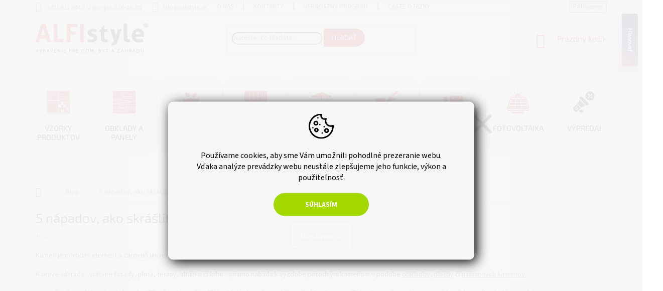

--- FILE ---
content_type: text/html; charset=utf-8
request_url: https://www.alfistyle.sk/blog/5-napadov--ako-skraslit-zahradu-s-pomocou-prirodneho-kamena/
body_size: 30743
content:
<!doctype html><html lang="sk" dir="ltr" class="header-background-light external-fonts-loaded"><head><meta charset="utf-8" /><meta name="viewport" content="width=device-width,initial-scale=1" /><title>5 nápadov, ako skrášliť záhradu s pomocu prírodného kameňa - ALFISTYLE.sk</title><link rel="preconnect" href="https://cdn.myshoptet.com" /><link rel="dns-prefetch" href="https://cdn.myshoptet.com" /><link rel="preload" href="https://cdn.myshoptet.com/prj/dist/master/cms/libs/jquery/jquery-1.11.3.min.js" as="script" /><link href="https://cdn.myshoptet.com/prj/dist/master/cms/templates/frontend_templates/shared/css/font-face/source-sans-3.css" rel="stylesheet"><link href="https://cdn.myshoptet.com/prj/dist/master/cms/templates/frontend_templates/shared/css/font-face/exo-2.css" rel="stylesheet"><link href="https://cdn.myshoptet.com/prj/dist/master/shop/dist/font-shoptet-11.css.62c94c7785ff2cea73b2.css" rel="stylesheet"><script>
dataLayer = [];
dataLayer.push({'shoptet' : {
    "pageId": 716,
    "pageType": "article",
    "currency": "EUR",
    "currencyInfo": {
        "decimalSeparator": ",",
        "exchangeRate": 1,
        "priceDecimalPlaces": 2,
        "symbol": "\u20ac",
        "symbolLeft": 1,
        "thousandSeparator": " "
    },
    "language": "sk",
    "projectId": 134100,
    "cartInfo": {
        "id": null,
        "freeShipping": false,
        "freeShippingFrom": null,
        "leftToFreeGift": {
            "formattedPrice": "\u20ac0",
            "priceLeft": 0
        },
        "freeGift": false,
        "leftToFreeShipping": {
            "priceLeft": null,
            "dependOnRegion": null,
            "formattedPrice": null
        },
        "discountCoupon": [],
        "getNoBillingShippingPrice": {
            "withoutVat": 0,
            "vat": 0,
            "withVat": 0
        },
        "cartItems": [],
        "taxMode": "OSS"
    },
    "cart": [],
    "customer": {
        "priceRatio": 1,
        "priceListId": 1,
        "groupId": null,
        "registered": false,
        "mainAccount": false
    }
}});
dataLayer.push({'cookie_consent' : {
    "marketing": "denied",
    "analytics": "denied"
}});
document.addEventListener('DOMContentLoaded', function() {
    shoptet.consent.onAccept(function(agreements) {
        if (agreements.length == 0) {
            return;
        }
        dataLayer.push({
            'cookie_consent' : {
                'marketing' : (agreements.includes(shoptet.config.cookiesConsentOptPersonalisation)
                    ? 'granted' : 'denied'),
                'analytics': (agreements.includes(shoptet.config.cookiesConsentOptAnalytics)
                    ? 'granted' : 'denied')
            },
            'event': 'cookie_consent'
        });
    });
});
</script>
<meta property="og:type" content="article"><meta property="og:site_name" content="alfistyle.sk"><meta property="og:url" content="https://www.alfistyle.sk/blog/5-napadov--ako-skraslit-zahradu-s-pomocou-prirodneho-kamena/"><meta property="og:title" content="5 nápadov, ako skrášliť záhradu s pomocu prírodného kameňa - ALFISTYLE.sk"><meta name="author" content="ALFISTYLE.sk"><meta name="web_author" content="Shoptet.sk"><meta name="dcterms.rightsHolder" content="www.alfistyle.sk"><meta name="robots" content="index,follow"><meta property="og:image" content="https://www.alfistyle.sk/user/articles/images/clanok-img-180520-5.jpg"><meta property="og:description" content="5 nápadov, ako skrášliť záhradu s pomocu prírodného kameňa, ALFISTYLE.sk"><meta name="description" content="5 nápadov, ako skrášliť záhradu s pomocu prírodného kameňa, ALFISTYLE.sk"><meta name="google-site-verification" content="EVAZucDKGX9eeQ3ZB8nYPWqrA9EMUVBbmDCEHDA1KqE"><meta property="article:published_time" content="15.4.2021"><meta property="article:section" content="5 nápadov, ako skrášliť záhradu s pomocu prírodného kameňa"><style>:root {--color-primary: #656565;--color-primary-h: 0;--color-primary-s: 0%;--color-primary-l: 40%;--color-primary-hover: #9b9b9b;--color-primary-hover-h: 0;--color-primary-hover-s: 0%;--color-primary-hover-l: 61%;--color-secondary: #cb0000;--color-secondary-h: 0;--color-secondary-s: 100%;--color-secondary-l: 40%;--color-secondary-hover: #fe0000;--color-secondary-hover-h: 0;--color-secondary-hover-s: 100%;--color-secondary-hover-l: 50%;--color-tertiary: #cb0000;--color-tertiary-h: 0;--color-tertiary-s: 100%;--color-tertiary-l: 40%;--color-tertiary-hover: #cb0000;--color-tertiary-hover-h: 0;--color-tertiary-hover-s: 100%;--color-tertiary-hover-l: 40%;--color-header-background: #ffffff;--template-font: "Source Sans 3";--template-headings-font: "Exo 2";--header-background-url: url("[data-uri]");--cookies-notice-background: #1A1937;--cookies-notice-color: #F8FAFB;--cookies-notice-button-hover: #f5f5f5;--cookies-notice-link-hover: #27263f;--templates-update-management-preview-mode-content: "Náhľad aktualizácií šablóny je aktívny pre váš prehliadač."}</style>
    
    <link href="https://cdn.myshoptet.com/prj/dist/master/shop/dist/main-11.less.5a24dcbbdabfd189c152.css" rel="stylesheet" />
        
    <script>var shoptet = shoptet || {};</script>
    <script src="https://cdn.myshoptet.com/prj/dist/master/shop/dist/main-3g-header.js.27c4444ba5dd6be3416d.js"></script>
<!-- User include --><!-- api 427(81) html code header -->
<link rel="stylesheet" href="https://cdn.myshoptet.com/usr/api2.dklab.cz/user/documents/_doplnky/instagram/134100/11/134100_11.css" type="text/css" /><style>
        :root {
            --dklab-instagram-header-color: #000000;  
            --dklab-instagram-header-background: #DDDDDD;  
            --dklab-instagram-font-weight: 700;
            --dklab-instagram-font-size: 120%;
            --dklab-instagram-logoUrl: url(https://cdn.myshoptet.com/usr/api2.dklab.cz/user/documents/_doplnky/instagram/img/logo-cerna.png); 
            --dklab-instagram-logo-size-width: 25px;
            --dklab-instagram-logo-size-height: 25px;                        
            --dklab-instagram-hover-content: "\e902";                        
            --dklab-instagram-padding: 10px;                        
            --dklab-instagram-border-color: #888888;
            
        }
        </style>
<!-- api 1884(1449) html code header -->
<style>.style-1, .style-2, .style-3 {  --shk-promo-status-active-bg: #04b40b;--shk-promo-status-active-c: #ffffff;--shk-promo-status-error-bg: #b90b0b;--shk-promo-status-error-c: #ffffff;--shk-promo-status-preactive-bg: #e39301;--shk-promo-status-preactive-c: #ffffff;--shk-promo-border-r: 5px;}.style-1 {  --shk-promo-g-border-c:#b7d6e2;--shk-promo-g-bg:#ebf5f9;--shk-promo-g-c:#000000;--shk-promo-g-head-c:#044b67;--shk-promo-g-head-bg:#b7d6e2;--shk-promo-g-price-c:#e92424;--shk-promo-g-normal-price-c:#000000;--shk-promo-g-discount-bg:#ffe0e0;--shk-promo-g-discount-c:#e92424;--shk-promo-g-countdown-c:#000000;--shk-promo-g-countdown-bg:#ffffff;--shk-promo-g-countdown-num-c:#e92424;--shk-promo-g-free-shipping-c:#008605;--shk-promo-g-code-bg:#ffffff;--shk-promo-g-code-bg-hover:#ffffff;--shk-promo-g-code-c:#000000;--shk-promo-g-code-c-hover:#2e7e9e;--shk-promo-g-code-border-c:#b7d6e2;--shk-promo-g-code-border-c-hover:#b7d6e2;--shk-promo-g-code-used-opacity:0.8;--shk-promo-g-button-add-bg:#008c06;--shk-promo-g-button-add-bg-hover:#007006;--shk-promo-g-button-add-c:#ffffff;--shk-promo-g-button-add-c-hover:#ffffff;--shk-promo-g-button-change-bg:#008c06;--shk-promo-g-button-change-bg-hover:#007006;--shk-promo-g-button-change-c:#ffffff;--shk-promo-g-button-change-c-hover:#ffffff;--shk-promo-g-button-remove-bg:#8c1700;--shk-promo-g-button-remove-bg-hover:#641100;--shk-promo-g-button-remove-c:#ffffff;--shk-promo-g-button-remove-c-hover:#ffffff;--shk-promo-d-border-c:#e3d4a6;--shk-promo-d-bg:#f9f1d7;--shk-promo-d-c:#000000;--shk-promo-d-head-c:#6f5402;--shk-promo-d-head-bg:#e3d4a6;--shk-promo-d-price-c:#e92424;--shk-promo-d-normal-price-c:#000000;--shk-promo-d-discount-bg:#ffe0e0;--shk-promo-d-discount-c:#e92424;--shk-promo-d-countdown-c:#000000;--shk-promo-d-countdown-bg:#ffffff;--shk-promo-d-countdown-num-c:#e92424;--shk-promo-d-free-shipping-c:#008605;--shk-promo-d-code-bg:#ffffff;--shk-promo-d-code-bg-hover:#ffffff;--shk-promo-d-code-c:#000000;--shk-promo-d-code-c-hover:#a2852d;--shk-promo-d-code-border-c:#e3d4a6;--shk-promo-d-code-border-c-hover:#e3d4a6;--shk-promo-d-code-used-opacity:0.8;--shk-promo-d-button-add-bg:#008c06;--shk-promo-d-button-add-bg-hover:#007006;--shk-promo-d-button-add-c:#ffffff;--shk-promo-d-button-add-c-hover:#ffffff;--shk-promo-d-button-change-bg:#008c06;--shk-promo-d-button-change-bg-hover:#007006;--shk-promo-d-button-change-c:#ffffff;--shk-promo-d-button-change-c-hover:#ffffff;--shk-promo-d-button-remove-bg:#8c1700;--shk-promo-d-button-remove-bg-hover:#641100;--shk-promo-d-button-remove-c:#ffffff;--shk-promo-d-button-remove-c-hover:#ffffff;}.style-2 {  --shk9-g-2-border-c:#ffd538;--shk9-g-2-bg:#fff9d7;--shk9-g-2-c:#000000;--shk9-g-2-head-c:#000000;--shk9-g-2-head-bg:#ffd538;--shk9-g-2-box-c:#000000;--shk9-g-2-box-bg:#ffd538;--shk9-g-2-price-c:#bc0000;--shk9-g-2-normal-price-c:#A4A4A4;--shk9-g-2-discount-bg:#ffd538;--shk9-g-2-discount-c:#bc0000;--shk9-g-2-discount-c-2:#bc0000;--shk9-g-2-countdown-c:#000000;--shk9-g-2-countdown-bg:#ffffff;--shk9-g-2-countdown-border-c:#ffd538;--shk9-g-2-countdown-num-c:#000000;--shk9-g-2-free-shipping-c:#6d8205;--shk9-g-2-free-shipping-c-2:#6d8205;--shk9-g-2-code-bg:#ffffff;--shk9-g-2-code-bg-hover:#ffffff;--shk9-g-2-code-c:#000000;--shk9-g-2-code-c-hover:#000000;--shk9-g-2-code-border-c:#000000;--shk9-g-2-code-border-c-hover:#000000;--shk9-g-2-code-used-opacity:0.8;--shk9-g-2-button-add-c:#000000;--shk9-g-2-button-add-c-hover:#000000;--shk9-g-2-button-change-c:#000000;--shk9-g-2-button-change-c-hover:#000000;--shk9-g-2-button-remove-c:#000000;--shk9-g-2-button-remove-c-hover:#000000;--shk9-d-2-border-c:#00275b;--shk9-d-2-bg:#ecf5fe;--shk9-d-2-c:#00275b;--shk9-d-2-head-c:#ffffff;--shk9-d-2-head-bg:#00275b;--shk9-d-2-box-c:#ffffff;--shk9-d-2-box-bg:#00275B;--shk9-d-2-price-c:#00275b;--shk9-d-2-normal-price-c:#A4A4A4;--shk9-d-2-discount-bg:#00275b;--shk9-d-2-discount-c:#ffffff;--shk9-d-2-discount-c-2:#ffffff;--shk9-d-2-countdown-c:#00275b;--shk9-d-2-countdown-bg:#ffffff;--shk9-d-2-countdown-border-c:#00275b;--shk9-d-2-countdown-num-c:#00275b;--shk9-d-2-free-shipping-c:#00275b;--shk9-d-2-free-shipping-c-2:#00275b;--shk9-d-2-code-bg:#ffffff;--shk9-d-2-code-bg-hover:#ffffff;--shk9-d-2-code-c:#000000;--shk9-d-2-code-c-hover:#000000;--shk9-d-2-code-border-c:#00275B;--shk9-d-2-code-border-c-hover:#00275B;--shk9-d-2-code-used-opacity:0.8;--shk9-d-2-button-add-c:#00275b;--shk9-d-2-button-add-c-hover:#00275b;--shk9-d-2-button-change-c:#00275b;--shk9-d-2-button-change-c-hover:#00275b;--shk9-d-2-button-remove-c:#00275b;--shk9-d-2-button-remove-c-hover:#00275b;}.style-3 {  --shk9-g-3-box-bg:#f1f1f1;--shk9-g-3-box-bc:#f1f1f1;--shk9-g-3-mt-c:#666666;--shk9-g-3-header-bg:#e0e0e0;--shk9-g-3-header-bc:#f1f1f1;--shk9-g-3-header-c:#414141;--shk9-g-3-discount-c:#bf1515;--shk9-g-3-discount-c-2:#bf1515;--shk9-g-3-discount-bg:#f1f1f1;--shk9-g-3-old-price-c:#666666;--shk9-g-3-promo-price-c:#333333;--shk9-g-3-pi-bc:#000000;--shk9-g-3-pi-bg:#ffffff;--shk9-g-3-pi-label-c:#000000;--shk9-g-3-pc-bg:#ffdf4f;--shk9-g-3-pc-c:#000000;--shk9-g-3-pc-bg-h:#ffdf4f;--shk9-g-3-pc-c-h:#000000;--shk9-g-3-fs-c:#0a7c07;--shk9-g-3-b-add-c:#000000;--shk9-g-3-b-add-c-h:#000000;--shk9-g-3-b-change-c:#000000;--shk9-g-3-b-change-c-h:#000000;--shk9-g-3-b-remove-c:#000000;--shk9-g-3-b-remove-c-h:#000000;--shk9-g-3-cd-bg:#ffdf4f;--shk9-g-3-cd-c:#1c1c1c;--shk9-g-3-cd-num-c:#1c1c1c;--shk9-d-3-box-bg:#f1f1f1;--shk9-d-3-box-bc:#f1f1f1;--shk9-d-3-mt-c:#666666;--shk9-d-3-header-bg:#e0e0e0;--shk9-d-3-header-bc:#f1f1f1;--shk9-d-3-header-c:#414141;--shk9-d-3-discount-c:#bf1515;--shk9-d-3-discount-c-2:#bf1515;--shk9-d-3-discount-bg:#f1f1f1;--shk9-d-3-old-price-c:#666666;--shk9-d-3-promo-price-c:#333333;--shk9-d-3-pi-bc:#000000;--shk9-d-3-pi-bg:#ffffff;--shk9-d-3-pi-label-c:#000000;--shk9-d-3-pc-bg:#ffdf4f;--shk9-d-3-pc-c:#000000;--shk9-d-3-pc-bg-h:#ffdf4f;--shk9-d-3-pc-c-h:#000000;--shk9-d-3-fs-c:#0a7c07;--shk9-d-3-b-add-c:#000000;--shk9-d-3-b-add-c-h:#000000;--shk9-d-3-b-change-c:#000000;--shk9-d-3-b-change-c-h:#000000;--shk9-d-3-b-remove-c:#000000;--shk9-d-3-b-remove-c-h:#000000;--shk9-d-3-cd-bg:#ffdf4f;--shk9-d-3-cd-c:#1c1c1c;--shk9-d-3-cd-num-c:#1c1c1c;} .flag.flag-promo-extra-sleva, .pr-list-flag-promo-extra-sleva, .bool-promo-extra-sleva, .flag.flag-promo-unikatni-sleva, .pr-list-flag-promo-unikatni-sleva, .bool-promo-unikatni-sleva {--shk-promo-flag-extra-bg: #bc0000;--shk-promo-flag-extra-c: #ffffff;--shk-promo-flag-uni-bg: #cc0380;--shk-promo-flag-uni-c: #ffffff;} </style>
<!-- service 427(81) html code header -->
<link rel="stylesheet" href="https://cdn.myshoptet.com/usr/api2.dklab.cz/user/documents/_doplnky/instagram/font/instagramplus.css" type="text/css" />

<!-- service 565(213) html code header -->
<!--
<link rel="stylesheet" type="text/css" href="https://app.visual.ws/gpwebpay_shoptet/shoptet.css">
<script async defer type="text/javascript" src="https://app.visual.ws/gpwebpay_shoptet/shoptet.js"></script>
-->
<!-- service 1570(1164) html code header -->
<link rel="stylesheet" href="https://cdn.myshoptet.com/usr/shoptet.tomashlad.eu/user/documents/extras/products-auto-load/screen.css?v=0011">
<!-- service 1571(1165) html code header -->
<style>
.pw-container {
  position: relative;
  display: inline-block;
}

.pw-overlay-container {
  position: absolute;
  bottom: 0;
  left: 50%;
  transform: translateX(-50%);
  text-align: center;
  background: none;
}

.pw-circle {
  fill: #000;
  stroke: #808080;
  stroke-width: 1.5px;
  opacity: 0.7;
}

.pw-empty-circle {
  fill: #808080;
  stroke: #484343;
  stroke-width: 1.5px;
  opacity: 0.7;
}
.pw-number-icon {
  background-color: var(--color-tertiary);
  padding-left: 3px;
  padding-right: 3px;
  opacity: 0.85;
}
  
</style>
<!-- service 1884(1449) html code header -->
<link rel="stylesheet" href="https://cdn.myshoptet.com/addons/shop-factory-doplnky-FE/dynamicke-akce-a-slevy/styles.header.min.css?b13ae9629b3d95c3a77a961f006a4683fecadb46">
<!-- project html code header -->
<link rel="stylesheet" href="https://use.fontawesome.com/releases/v5.7.2/css/all.css" integrity="sha384-fnmOCqbTlWIlj8LyTjo7mOUStjsKC4pOpQbqyi7RrhN7udi9RwhKkMHpvLbHG9Sr" crossorigin="anonymous">
<link href="https://cdn.myshoptet.com/usr/www.alfistyle.sk/user/documents/mhupravy/style.css?v=1.5.7" rel="stylesheet">
<link href="https://cdn.myshoptet.com/usr/www.alfistyle.sk/user/documents/mhupravy/menu-kategorie.css?v=1.8.8" rel="stylesheet">
<link href="https://cdn.myshoptet.com/usr/www.alfistyle.sk/user/documents/upload/css/alfistyle-carousel-hp.css?v=1.4" rel="stylesheet">
<meta name="facebook-domain-verification" content="wpwnws01lzcvt7eltvjls1ue9jovzp" />
<link rel="stylesheet" type="text/css" href="https://cdn.myshoptet.com/usr/www.alfistyle.sk/www.alfistyle.sk/user/documents/upload/html-stranky/o-nas/owl.carousel.css"/>
<link rel="stylesheet" type="text/css" href="https://cdn.myshoptet.com/usr/www.alfistyle.sk/www.alfistyle.sk/user/documents/upload/html-stranky/o-nas/owl.theme.default.min.css"/>
<script type="text/javascript" src="https://www.alfistyle.sk/user/documents/upload/css/popup_sklad_2.js"></script>


<style>
#navigation .menu-level-1 li.menu-item-1632 a:before{background:url('https://www.alfistyle.sk/user/documents/upload/Icony/sale_1.png');}
.carousel-control:before{margin-top:200px;}
#countMeter.notActive{filter: blur(3px);opacity: 0.6;}
.product span.flag.flag-promo-extra-sleva,
span.flag[class*=flag-promo-d], span.flag[class*=flag-promo-g] {
  display: none !important;
}
.flag.flag-vypnuti-klakulace{display:none!important;}
.prod-slide .prod-right{border-radius:25px;}
.prod-left img{border-radius: 25px;}
.compact-form .btn{border-radius:0px 20px 20px 0px;}
.cookie-ag-wrap{
display:flex;
height: 100%;
align-items: center;
justify-content: center;
background-color: #80808061;
box-shadow: rgba(0, 0, 0, 0.35) 0px 5px 15px;
}
.cookie-ag-wrap:after{background-color:transparent;}
input.search-input{border-radius:20px;}
.cookie-ag-wrap .site-msg{
background-color:#dadada;
width:55%;
border-radius:10px;
margin: 0 auto;
opacity: 10;
}
.flag-doprava-nad-500---zadarmo:before{
background: url(https://www.alfistyle.sk/user/documents/upload/ICON/delivery-solid-svgrepo-com-2.svg) no-repeat center;
content: "" !important;
display: inline-block;
background-size: contain;
width: 15px;
height: 15px;
margin-right: 5px;
}
.flag-ilustracna-fotografia:before{
background: url(https://www.alfistyle.sk/user/documents/upload/ICON/okok_2.png) no-repeat center;
content: "" !important;
display: inline-block;
background-size: contain;
width: 15px;
height: 15px;
margin-right: 5px;
}
#navigation .menu-level-1 li.menu-item-1551 a:before{
background:url('https://www.alfistyle.sk/user/documents/upload/BOX_BANNERY/fotovoltaika.png');
}
@media only screen and (max-width: 800px){
.cookie-ag-wrap .site-msg{
width: 90%;
}
}
.btn.CookiesOK {
  background-color: #4CAF50; 
  color: white; 
  padding: 10px 20px; 
  border: none; 
  border-radius: 5px; 
  cursor: pointer; 
  transition: background-color 0.3s ease; 
}
.btn.CookiesOK:hover {background-color: #45a049; }
.btn.CookiesOK:active {background-color: #3e8e41; transform: translateY(2px); }
.siteCookies__buttonWrap{margin-bottom: 10px;margin-top: 10px;}
.siteCookies__button{
background-color: green;
border-radius: 12px;
color: white;
font-size: 14px;
}
.site-msg form{padding-bottom: 20px;padding-top: 20px;}
#navigation .menu-level-1 li.menu-item-1441 a:before{
background:url('https://www.alfistyle.sk/user/documents/upload/videoteka/cleaning.png');}
#navigation .menu-level-1 li.menu-item-1398 a:before{background:url('https://www.alfistyle.sk/user/documents/upload/present.png');}
.vzorek{display:-webkit-flex;}
#footer > .container {margin-top:12vh;}
.btn.btn-conversion, a.btn.btn-conversion, .btn.btn-cart, a.btn.btn-cart{border-radius:5px;}
.custom-footer__banner5 {display:none;}
.vzorek a{color:#000;}
.vzorek>span{margin-bottom:20px;background-color: #affc41;padding: 20px;text-decoration: none;border-radius: 20px;color: #000;font-size: 15px;}
.recenze-heureka-row>p{width:100%;}
.recenze-heureka-row>p a{display:inline-block;}
.footer-banners{margin-bottom:20px;}
.banners-row{margin-bottom:20px;}
.move-text{margin:30px auto;}
.in-krok-2 .co-box.co-box-additional .stay-in-touch .form-group:nth-child(1){display:none;}
.proreztextmobile{white-space: normal;margin-top:5px;}
.mobile .diskretni{display:none!important;}
@media(min-width:768px){
.proreztextmobile{display:none;}
}
body:not(.mobile) .diskretni:hover .baleni_ukazka::after {content: "";position: absolute;width: 13px;bottom: -13px;right: 61px;height: 12px;border-style: solid;border-width: 13px 9px 0 9px;border-color: #ffffff transparent transparent transparent;}
body:not(.mobile) .diskretni{display:inline-flex!important;margin-left:10px;;color:#fff;background-color:#000;border-radius:20px;width:20px;height:20px;display:flex;justify-content:center;align-items:center;}
body:not(.mobile) .diskretni{cursor: pointer;color: #fff;border-color: #000;position:relative;}
body:not(.mobile) .baleni_ukazka{display:none;white-space: normal;}
body:not(.mobile) .baleni_ukazka {display: none;box-shadow: 0 2px 15px rgb(0, 0, 0, 0.2);background-color: #ffffff;padding: 8px;border-radius: 6px;align-items: center;}
body:not(.mobile) .baleni_ukazka p{margin-bottom:0;}
body:not(.mobile) .diskretni:hover .baleni_ukazka {right: -61px;top: -89px;display: flex;position: absolute;width: 404px;text-align: left;color:#000;box-shadow: 0 2px 15px rgb(0 0 0 / 20%);background-color: #ffffff;padding: 8px; border-radius: 6px;align-items: center;}
.prorez span{margin-right:10px;display:inline-block;padding:5px 8px;background-color:#f6f6f6;}
.prorez span:hover{cursor:pointer;}
.prorez span.yes{background-color:#cfcfcf;}
.product .p-code{display:none;}
.homepage-group-title {
margin: 40px auto !important;
}
 //smartemailing   
.custom-footer__banner33 form#se-webform-6 {
    width: 100% !important;
}    
.custom-footer__banner33 {
    width: 100% !important;
    display: block !important;
}

label.se-label.se-required {
    color: white !important;
}
#se-webform-6.se-webform .se-body ul li label{font-size:16px!important;text-align:center!important}input#frm-webFormHtmlRenderer-webFormForm-fields-df_emailaddress{padding:15px!important}img.qrcode{display:none!important}.site-msg.information{position:relative;max-width:none;width:100%;top:0;left:0;background:#a3d800;text-align:center;font-size:15px}
</style>
<script>
document.addEventListener('DOMContentLoaded', function () {
    const priceElement = document.querySelector('.price.price-primary');
    if (priceElement) {
        const priceText = priceElement.textContent.trim().replace(/[^\d]/g, '');
        const price = parseInt(priceText, 10);
        if (price > 5000) {
            
            const newDiv = document.createElement('div');
            newDiv.classList.add('special-offer');
            const link = document.createElement('a');
            link.href = 'https://www.alfistyle.sk/vernostny-program/';
            const img = document.createElement('img');
            img.src = 'https://www.alfistyle.sk/user/documents/upload/sleva_3_SK.jpg';
            img.alt = 'Věrnostní program';
            link.appendChild(img);
            newDiv.appendChild(link);
            const summaryWrapper = document.querySelector('.cart-content.summary-wrapper');
            summaryWrapper.parentNode.insertBefore(newDiv, summaryWrapper.nextSibling);
        }
    }
});

document.addEventListener("DOMContentLoaded", function() {
  const flag = document.querySelector(".flag-ilustracna-fotografia");
  const target = document.getElementById("ilustrace");

  if (flag && target) {
    flag.style.cursor = "pointer";
    flag.addEventListener("click", function() {
      target.scrollIntoView({ behavior: "smooth" }); 
  
    });
  }
});
</script>
<link href="https://cdn.myshoptet.com/usr/607383.myshoptet.com/user/documents/doplnky/jgm-gallery/style.css?v=1.1.42588" id="jgm" rel="stylesheet">
<!-- /User include --><link rel="shortcut icon" href="/favicon.ico" type="image/x-icon" /><link rel="canonical" href="https://www.alfistyle.sk/blog/5-napadov--ako-skraslit-zahradu-s-pomocou-prirodneho-kamena/" />    <script>
        var _hwq = _hwq || [];
        _hwq.push(['setKey', '7430A81D08350E90BE3C7882269813EE']);
        _hwq.push(['setTopPos', '0']);
        _hwq.push(['showWidget', '21']);
        (function() {
            var ho = document.createElement('script');
            ho.src = 'https://sk.im9.cz/direct/i/gjs.php?n=wdgt&sak=7430A81D08350E90BE3C7882269813EE';
            var s = document.getElementsByTagName('script')[0]; s.parentNode.insertBefore(ho, s);
        })();
    </script>
    <!-- Global site tag (gtag.js) - Google Analytics -->
    <script async src="https://www.googletagmanager.com/gtag/js?id=G-RD2Z7GVEG6"></script>
    <script>
        
        window.dataLayer = window.dataLayer || [];
        function gtag(){dataLayer.push(arguments);}
        

                    console.debug('default consent data');

            gtag('consent', 'default', {"ad_storage":"denied","analytics_storage":"denied","ad_user_data":"denied","ad_personalization":"denied","wait_for_update":500});
            dataLayer.push({
                'event': 'default_consent'
            });
        
        gtag('js', new Date());

                gtag('config', 'UA-56864700-2', { 'groups': "UA" });
        
                gtag('config', 'G-RD2Z7GVEG6', {"groups":"GA4","send_page_view":false,"content_group":"article","currency":"EUR","page_language":"sk"});
        
                gtag('config', 'AW-417974980', {"allow_enhanced_conversions":true});
        
        
        
        
        
                    gtag('event', 'page_view', {"send_to":"GA4","page_language":"sk","content_group":"article","currency":"EUR"});
        
        
        
        
        
        
        
        
        
        
        
        
        
        document.addEventListener('DOMContentLoaded', function() {
            if (typeof shoptet.tracking !== 'undefined') {
                for (var id in shoptet.tracking.bannersList) {
                    gtag('event', 'view_promotion', {
                        "send_to": "UA",
                        "promotions": [
                            {
                                "id": shoptet.tracking.bannersList[id].id,
                                "name": shoptet.tracking.bannersList[id].name,
                                "position": shoptet.tracking.bannersList[id].position
                            }
                        ]
                    });
                }
            }

            shoptet.consent.onAccept(function(agreements) {
                if (agreements.length !== 0) {
                    console.debug('gtag consent accept');
                    var gtagConsentPayload =  {
                        'ad_storage': agreements.includes(shoptet.config.cookiesConsentOptPersonalisation)
                            ? 'granted' : 'denied',
                        'analytics_storage': agreements.includes(shoptet.config.cookiesConsentOptAnalytics)
                            ? 'granted' : 'denied',
                                                                                                'ad_user_data': agreements.includes(shoptet.config.cookiesConsentOptPersonalisation)
                            ? 'granted' : 'denied',
                        'ad_personalization': agreements.includes(shoptet.config.cookiesConsentOptPersonalisation)
                            ? 'granted' : 'denied',
                        };
                    console.debug('update consent data', gtagConsentPayload);
                    gtag('consent', 'update', gtagConsentPayload);
                    dataLayer.push(
                        { 'event': 'update_consent' }
                    );
                }
            });
        });
    </script>
</head><body class="desktop id-716 in-blog template-11 type-post one-column-body columns-3 ums_forms_redesign--off ums_a11y_category_page--on ums_discussion_rating_forms--off ums_flags_display_unification--on ums_a11y_login--on mobile-header-version-0"><noscript>
    <style>
        #header {
            padding-top: 0;
            position: relative !important;
            top: 0;
        }
        .header-navigation {
            position: relative !important;
        }
        .overall-wrapper {
            margin: 0 !important;
        }
        body:not(.ready) {
            visibility: visible !important;
        }
    </style>
    <div class="no-javascript">
        <div class="no-javascript__title">Musíte zmeniť nastavenie vášho prehliadača</div>
        <div class="no-javascript__text">Pozrite sa na: <a href="https://www.google.com/support/bin/answer.py?answer=23852">Ako povoliť JavaScript vo vašom prehliadači</a>.</div>
        <div class="no-javascript__text">Ak používate software na blokovanie reklám, možno bude potrebné, aby ste povolili JavaScript z tejto stránky.</div>
        <div class="no-javascript__text">Ďakujeme.</div>
    </div>
</noscript>

        <div id="fb-root"></div>
        <script>
            window.fbAsyncInit = function() {
                FB.init({
                    autoLogAppEvents : true,
                    xfbml            : true,
                    version          : 'v24.0'
                });
            };
        </script>
        <script async defer crossorigin="anonymous" src="https://connect.facebook.net/sk_SK/sdk.js#xfbml=1&version=v24.0"></script>    <div class="siteCookies siteCookies--bottom siteCookies--dark js-siteCookies" role="dialog" data-testid="cookiesPopup" data-nosnippet>
        <div class="siteCookies__form">
            <div class="siteCookies__content">
                <div class="siteCookies__text">
                    <div class="text-center"><img src="/user/documents/upload/sablona-nemazat/cookie.svg" style="width: 50px; margin: 0;" /></div>
<br />Používame cookies, aby sme Vám umožnili pohodlné prezeranie webu. <br />Vďaka analýze prevádzky webu neustále zlepšujeme jeho funkcie, výkon a použiteľnosť.
<div class="siteCookies__buttonWrap"><button class="siteCookies__button js-cookiesConsentSubmit" value="all">Súhlasím</button></div>
                </div>
                <p class="siteCookies__links">
                    <button class="siteCookies__link js-cookies-settings" aria-label="Nastavenia cookies" data-testid="cookiesSettings">Nastavenie</button>
                </p>
            </div>
            <div class="siteCookies__buttonWrap">
                                <button class="siteCookies__button js-cookiesConsentSubmit" value="all" aria-label="Prijať cookies" data-testid="buttonCookiesAccept">Súhlasím</button>
            </div>
        </div>
        <script>
            document.addEventListener("DOMContentLoaded", () => {
                const siteCookies = document.querySelector('.js-siteCookies');
                document.addEventListener("scroll", shoptet.common.throttle(() => {
                    const st = document.documentElement.scrollTop;
                    if (st > 1) {
                        siteCookies.classList.add('siteCookies--scrolled');
                    } else {
                        siteCookies.classList.remove('siteCookies--scrolled');
                    }
                }, 100));
            });
        </script>
    </div>
<a href="#content" class="skip-link sr-only">Prejsť na obsah</a><div class="overall-wrapper"><div class="user-action"><div class="container">
    <div class="user-action-in">
                    <div id="login" class="user-action-login popup-widget login-widget" role="dialog" aria-labelledby="loginHeading">
        <div class="popup-widget-inner">
                            <h2 id="loginHeading">Prihlásenie k vášmu účtu</h2><div id="customerLogin"><form action="/action/Customer/Login/" method="post" id="formLoginIncluded" class="csrf-enabled formLogin" data-testid="formLogin"><input type="hidden" name="referer" value="" /><div class="form-group"><div class="input-wrapper email js-validated-element-wrapper no-label"><input type="email" name="email" class="form-control" autofocus placeholder="E-mailová adresa (napr. jan@novak.sk)" data-testid="inputEmail" autocomplete="email" required /></div></div><div class="form-group"><div class="input-wrapper password js-validated-element-wrapper no-label"><input type="password" name="password" class="form-control" placeholder="Heslo" data-testid="inputPassword" autocomplete="current-password" required /><span class="no-display">Nemôžete vyplniť toto pole</span><input type="text" name="surname" value="" class="no-display" /></div></div><div class="form-group"><div class="login-wrapper"><button type="submit" class="btn btn-secondary btn-text btn-login" data-testid="buttonSubmit">Prihlásiť sa</button><div class="password-helper"><a href="/registracia/" data-testid="signup" rel="nofollow">Nová registrácia</a><a href="/klient/zabudnute-heslo/" rel="nofollow">Zabudnuté heslo</a></div></div></div><div class="social-login-buttons"><div class="social-login-buttons-divider"><span>alebo</span></div><div class="form-group"><a href="/action/Social/login/?provider=Seznam" class="login-btn seznam" rel="nofollow"><span class="login-seznam-icon"></span><strong>Prihlásiť sa cez Seznam</strong></a></div></div></form>
</div>                    </div>
    </div>

                            <div id="cart-widget" class="user-action-cart popup-widget cart-widget loader-wrapper" data-testid="popupCartWidget" role="dialog" aria-hidden="true">
    <div class="popup-widget-inner cart-widget-inner place-cart-here">
        <div class="loader-overlay">
            <div class="loader"></div>
        </div>
    </div>

    <div class="cart-widget-button">
        <a href="/kosik/" class="btn btn-conversion" id="continue-order-button" rel="nofollow" data-testid="buttonNextStep">Pokračovať do košíka</a>
    </div>
</div>
            </div>
</div>
</div><div class="top-navigation-bar" data-testid="topNavigationBar">

    <div class="container">

        <div class="top-navigation-contacts">
            <strong>Zákaznícka podpora:</strong><a class="project-phone project-phone-info" role="text" aria-label="Telefón: +421 911 844 272 (po-pia 8:00-16:30)"><span aria-hidden="true">+421 911 844 272 (po-pia 8:00-16:30)</span></a><a href="mailto:info@alfistyle.sk" class="project-email" data-testid="contactboxEmail"><span>info@alfistyle.sk</span></a>        </div>

                            <div class="top-navigation-menu">
                <div class="top-navigation-menu-trigger"></div>
                <ul class="top-navigation-bar-menu">
                                            <li class="top-navigation-menu-item-710">
                            <a href="/o-nas/">O nás</a>
                        </li>
                                            <li class="top-navigation-menu-item-719">
                            <a href="/kontakty/">Kontakty</a>
                        </li>
                                            <li class="top-navigation-menu-item-1405">
                            <a href="/vernostny-program/">Vernostný program</a>
                        </li>
                                            <li class="top-navigation-menu-item-837">
                            <a href="/caste-otazky/">Časté otázky</a>
                        </li>
                                            <li class="top-navigation-menu-item-755">
                            <a href="/referencie/">Referencie</a>
                        </li>
                                            <li class="top-navigation-menu-item-825">
                            <a href="/velkoobchod/">Veľkoobchod</a>
                        </li>
                                            <li class="top-navigation-menu-item-716">
                            <a href="/blog/">Blog</a>
                        </li>
                                            <li class="top-navigation-menu-item-27">
                            <a href="/ako-nakupovat/">Ako nakupovať</a>
                        </li>
                                            <li class="top-navigation-menu-item-888">
                            <a href="/novinky/">Novinky</a>
                        </li>
                                            <li class="top-navigation-menu-item-707">
                            <a href="/doprava-a-platba/">Doprava a platba</a>
                        </li>
                                            <li class="top-navigation-menu-item-39">
                            <a href="/obchodne-podmienky/">Obchodné podmienky</a>
                        </li>
                                            <li class="top-navigation-menu-item-831">
                            <a href="/alfistick-kde-vsade-mozete-vidiet-nase-samolepiace-kamenne-obklady/">ALFIstick ® - kde nás môžete vidieť</a>
                        </li>
                                            <li class="top-navigation-menu-item-732">
                            <a href="/podminky-ochrany-osobnych-udajov/">Podmínky ochrany osobných údajov</a>
                        </li>
                                            <li class="top-navigation-menu-item-729">
                            <a href="/pouzivame-subory-cookie--citajte-viac-tu/">Používáme súbory cookie, čítajte viac tu</a>
                        </li>
                                            <li class="top-navigation-menu-item-713">
                            <a href="/montaz-kamennych-obkladov/">Montáž </a>
                        </li>
                                    </ul>
                <ul class="top-navigation-bar-menu-helper"></ul>
            </div>
        
        <div class="top-navigation-tools">
            <div class="responsive-tools">
                <a href="#" class="toggle-window" data-target="search" aria-label="Hľadať" data-testid="linkSearchIcon"></a>
                                                            <a href="#" class="toggle-window" data-target="login"></a>
                                                    <a href="#" class="toggle-window" data-target="navigation" aria-label="Menu" data-testid="hamburgerMenu"></a>
            </div>
                        <button class="top-nav-button top-nav-button-login toggle-window" type="button" data-target="login" aria-haspopup="dialog" aria-controls="login" aria-expanded="false" data-testid="signin"><span>Prihlásenie</span></button>        </div>

    </div>

</div>
<header id="header"><div class="container navigation-wrapper">
    <div class="header-top">
        <div class="site-name-wrapper">
            <div class="site-name"><a href="/" data-testid="linkWebsiteLogo"><img src="https://cdn.myshoptet.com/usr/www.alfistyle.sk/user/logos/as-logo-web-sk.png" alt="ALFISTYLE.sk" fetchpriority="low" /></a></div>        </div>
        <div class="search" itemscope itemtype="https://schema.org/WebSite">
            <meta itemprop="headline" content="Blog"/><meta itemprop="url" content="https://www.alfistyle.sk"/><meta itemprop="text" content="5 nápadov, ako skrášliť záhradu s pomocu prírodného kameňa, ALFISTYLE.sk"/>            <form action="/action/ProductSearch/prepareString/" method="post"
    id="formSearchForm" class="search-form compact-form js-search-main"
    itemprop="potentialAction" itemscope itemtype="https://schema.org/SearchAction" data-testid="searchForm">
    <fieldset>
        <meta itemprop="target"
            content="https://www.alfistyle.sk/vyhladavanie/?string={string}"/>
        <input type="hidden" name="language" value="sk"/>
        
            
<input
    type="search"
    name="string"
        class="query-input form-control search-input js-search-input"
    placeholder="Napíšte, čo hľadáte"
    autocomplete="off"
    required
    itemprop="query-input"
    aria-label="Vyhľadávanie"
    data-testid="searchInput"
>
            <button type="submit" class="btn btn-default" data-testid="searchBtn">Hľadať</button>
        
    </fieldset>
</form>
        </div>
        <div class="navigation-buttons">
                
    <a href="/kosik/" class="btn btn-icon toggle-window cart-count" data-target="cart" data-hover="true" data-redirect="true" data-testid="headerCart" rel="nofollow" aria-haspopup="dialog" aria-expanded="false" aria-controls="cart-widget">
        
                <span class="sr-only">Nákupný košík</span>
        
            <span class="cart-price visible-lg-inline-block" data-testid="headerCartPrice">
                                    Prázdny košík                            </span>
        
    
            </a>
        </div>
    </div>
    <nav id="navigation" aria-label="Hlavné menu" data-collapsible="true"><div class="navigation-in menu"><ul class="menu-level-1" role="menubar" data-testid="headerMenuItems"><li class="menu-item-695" role="none"><a href="/vzorky/" data-testid="headerMenuItem" role="menuitem" aria-expanded="false"><b>Vzorky produktov</b></a></li>
<li class="menu-item-1099" role="none"><a href="/interierove_obklady/" data-testid="headerMenuItem" role="menuitem" aria-expanded="false"><b>Obklady a panely</b></a></li>
<li class="menu-item-1093" role="none"><a href="/zahrada/" data-testid="headerMenuItem" role="menuitem" aria-expanded="false"><b>Zahrada &amp; Dielňa</b></a></li>
<li class="menu-item-1108" role="none"><a href="/podlahy/" data-testid="headerMenuItem" role="menuitem" aria-expanded="false"><b>Podlahy</b></a></li>
<li class="menu-item-1114" role="none"><a href="/terasy/" data-testid="headerMenuItem" role="menuitem" aria-expanded="false"><b>Terasy</b></a></li>
<li class="menu-item-1168" role="none"><a href="/stavba/" data-testid="headerMenuItem" role="menuitem" aria-expanded="false"><b>Stavba</b></a></li>
<li class="menu-item-1441" role="none"><a href="/upratovanie/" data-testid="headerMenuItem" role="menuitem" aria-expanded="false"><b>Upratovanie</b></a></li>
<li class="menu-item-1551" role="none"><a href="/fotovoltaika-2/" data-testid="headerMenuItem" role="menuitem" aria-expanded="false"><b>Fotovoltaika</b></a></li>
<li class="menu-item-1632" role="none"><a href="/vypredaj/" data-testid="headerMenuItem" role="menuitem" aria-expanded="false"><b>VÝPREDAJ</b></a></li>
<li class="appended-category menu-item-1280 ext" role="none"><a href="/druha-akost/"><b>Druhá akosť</b><span class="submenu-arrow" role="menuitem"></span></a><ul class="menu-level-2 menu-level-2-appended" role="menu"><li class="menu-item-1482" role="none"><a href="/samolepiace-vinylove-podlahy-2/" data-testid="headerMenuItem" role="menuitem"><span>Samolepiace vinylové podlahy</span></a></li><li class="menu-item-1485" role="none"><a href="/velkoformatove-kamenne-dyhy-2/" data-testid="headerMenuItem" role="menuitem"><span>Veľkoformátové kamenné dyhy</span></a></li><li class="menu-item-1560" role="none"><a href="/kamenne-obklady/" data-testid="headerMenuItem" role="menuitem"><span>Kamenné obklady</span></a></li><li class="menu-item-1563" role="none"><a href="/spc-vinylova-podlaha/" data-testid="headerMenuItem" role="menuitem"><span>SPC vinylová podlaha</span></a></li><li class="menu-item-1617" role="none"><a href="/kamenne-mozaiky-2akost/" data-testid="headerMenuItem" role="menuitem"><span>Kamenné mozaiky</span></a></li></ul></li><li class="appended-category menu-item-1398" role="none"><a href="/darcekovy-poukaz/"><b>Darčekový poukaz</b></a></li><li class="appended-category menu-item-1554" role="none"><a href="/fotovoltaika/"><b>Fotovoltaika</b></a></li></ul></div><span class="navigation-close"></span></nav><div class="menu-helper" data-testid="hamburgerMenu"><span>Viac</span></div>
</div></header><!-- / header -->


                    <div class="container breadcrumbs-wrapper">
            <div class="breadcrumbs navigation-home-icon-wrapper" itemscope itemtype="https://schema.org/BreadcrumbList">
                                                                            <span id="navigation-first" data-basetitle="ALFISTYLE.sk" itemprop="itemListElement" itemscope itemtype="https://schema.org/ListItem">
                <a href="/" itemprop="item" class="navigation-home-icon"><span class="sr-only" itemprop="name">Domov</span></a>
                <span class="navigation-bullet">/</span>
                <meta itemprop="position" content="1" />
            </span>
                                <span id="navigation-1" itemprop="itemListElement" itemscope itemtype="https://schema.org/ListItem">
                <a href="/blog/" itemprop="item" data-testid="breadcrumbsSecondLevel"><span itemprop="name">Blog</span></a>
                <span class="navigation-bullet">/</span>
                <meta itemprop="position" content="2" />
            </span>
                                            <span id="navigation-2" itemprop="itemListElement" itemscope itemtype="https://schema.org/ListItem" data-testid="breadcrumbsLastLevel">
                <meta itemprop="item" content="https://www.alfistyle.sk/blog/5-napadov--ako-skraslit-zahradu-s-pomocou-prirodneho-kamena/" />
                <meta itemprop="position" content="3" />
                <span itemprop="name" data-title="5 nápadov, ako skrášliť záhradu s pomocu prírodného kameňa">5 nápadov, ako skrášliť záhradu s pomocu prírodného kameňa</span>
            </span>
            </div>
        </div>
    
<div id="content-wrapper" class="container content-wrapper">
    
    <div class="content-wrapper-in">
                <main id="content" class="content wide">
                            <div class="content-inner">
    <div class="news-item-detail" itemscope itemtype="https://schema.org/NewsArticle">
        <meta itemscope itemprop="mainEntityOfPage"  itemType="https://schema.org/WebPage" itemid="https://www.alfistyle.sk/blog/5-napadov--ako-skraslit-zahradu-s-pomocou-prirodneho-kamena/"/>
        <meta itemprop="description" content="Kameň je prírodný element a zároveň univerzálny, n..." />
        <meta itemprop="datePublished" content="2021-04-15T15:05:07+0200" />
        <meta itemprop="dateModified" content="2021-08-06T00:00:00+0200" />
                    <span itemprop="image" itemscope itemtype="https://schema.org/ImageObject">
                <meta itemprop="url" content="https://www.alfistyle.sk/user/articles/images/clanok-img-180520-5.jpg">
                <meta itemprop="width" content="300">
                <meta itemprop="height" content="200">
            </span>
                        <span itemprop="publisher" itemscope itemtype="https://schema.org/Organization">
            <meta itemprop="name" content="ALFISTYLE.sk" />
                            <span itemprop="logo" itemscope itemtype="https://schema.org/ImageObject">
                    <meta itemprop="url" content="https://cdn.myshoptet.com/usr/www.alfistyle.sk/user/logos/as-logo-web-sk.png">
                    <meta itemprop="width" content="300">
                    <meta itemprop="height" content="200">
                </span>
                    </span>
    
        <h1 itemprop="headline" data-testid="textArticleTitle">5 nápadov, ako skrášliť záhradu s pomocu prírodného kameňa</h1>

                    <time datetime="15.4.2021">
                15.4.2021
            </time>
        
        <div class="text">
            <p>Kameň je prírodný element a zároveň univerzálny, nenapodobiteľný materiál na dekoráciu vnútorných aj vonkajších priestorov nášho domova.</p>
<p>A práve záhrada - vrátane fasády, plota, terasy, altánku či krbu - priamo nabáda k výzdobe prírodným kameňom v podobe <a href="/kamenne-obklady/" target="_blank" rel="noopener noreferrer">obkladov</a>, <a href="/kamenne-dlazby/" target="_blank" rel="noopener noreferrer">dlažby</a> či <a href="/naslapne_kamene/" target="_blank" rel="noopener noreferrer">nášľapných kameňov</a>.</p>
<p><strong>Kameň pritom bývanie nielen skrášli, ale zároveň zvýši izoláciu, komfort aj finančnú hodnotu vašej nehnuteľnosti, a preto ide vždy o výhodnú investíciu.</strong></p>
<p>V tomto príspevku sa s vami podelíme o 5 tipov, ako zakomponovať prírodný kameň do vonkajších priestorov a na záhrade.</p>
<h2><span style="font-size: 12pt;"><strong>1.&nbsp;&nbsp;&nbsp; Fasády</strong></span></h2>
<p><strong>Estetické kvality, izolácia, odolnosť voči mrazu, horúčave a poveternostným vplyvom, ale aj dlhá životnosť a ľahká údržba - </strong>dôvodov, prečo ozdobiť domovú fasádu práve kamennými obkladmi, nájdeme veľa.</p>
<p>Práve fasáda, teda priečelie budovy, je ľuďom najviac na očiach a skutočne <strong>reprezentuje váš domov.</strong> Obložiť môžete celú fasádu, jej časť alebo iba spodný sokel. Na výber máte z niekoľkých druhov kameňa v originálnych odtieňoch. K favoritom pre obklad fasády potom patria obklady z <a href="/bridlicove-obklady/">bridlice</a> a <a href="/kvarcitove-obklady/">kvarcitu</a>.</p>
<p><img src="https://cdn.myshoptet.com/usr/www.alfistyle.cz/user/documents/upload/clanky/5-napadu-kamene/clanok-img-180520-1.jpg" alt="" width="100%" style="margin: 20px 0;" /></p>
<h2><span style="font-size: 12pt;"><strong>2.&nbsp;&nbsp;&nbsp; Ploty</strong></span></h2>
<p>Ploty majú za úlohu jednak chrániť naše súkromie, jednak skrášľovať a reprezentovať náš domov. Obklady z prírodného kameňa toto všetko zvládnu na jednotku.</p>
<p><strong>Obložiť môžeme opäť celý plot alebo prírodný kameň skombinovať s drevenými či kovovými plotovkami</strong>. Mnohí zákazníci kameň umiestňujú len na <strong>spodný múrik alebo stĺpiky.</strong></p>
<p>Pri voľbe konkrétneho kameňa a dezénu je dobré zachovať súlad s rodinným domom a okolitými vonkajšími prvkami.</p>
<p>Obľúbená voľba pre obklad plotu je <a href="/bridlicove-obklady/" target="_blank" rel="noopener noreferrer">bridlica</a> alebo <a href="/travertinove-obklady/" target="_blank" rel="noopener noreferrer">travertín</a>.</p>
<p><em>TIP: Ako ochrana a dekorácia hornej plochy plotov a plotových stĺpikov slúžia </em><a href="https://www.alfistyle.cz/plotove-strisky/"><em>plotové striešky</em></a><em>.</em></p>
<h2><span style="font-size: 12pt;"><strong>3.&nbsp;&nbsp;&nbsp; Altány, pergoly a krby</strong></span></h2>
<p>Prírodný kameň dokonale skrášli aj zútulní vonkajšie priestory určené pre vytúžené chvíle odpočinku - typicky altánky, pergoly, posedenie a pod.</p>
<p>Ozdobiť môžeme stenu či múrik altánku alebo stĺpiky, ktoré podopierajú jeho strechu.</p>
<p><strong>Hitom u našich zákazníkov však zostávajú obklady vonkajšieho krbu</strong>, vrátane komína, grilu či udiarne.</p>
<p><em>TIP: Priestor altánku môžete vydláždiť </em><a href="https://www.alfistyle.cz/kamenne-dlazby/"><em>kamennou dlažbou</em></a><em>, ktorá pridá celému miestu na pôvabe, spríjemní vašu chôdzu a celkový pôžitok.</em></p>
<p><img src="https://cdn.myshoptet.com/usr/www.alfistyle.cz/user/documents/upload/clanky/5-napadu-kamene/clanok-img-180520-2.jpg" alt="" width="100%" style="margin: 20px 0;" /></p>
<h2><span style="font-size: 12pt;"><strong>4.&nbsp;&nbsp;&nbsp; Bazény a terasy</strong></span></h2>
<p><a href="https://www.alfistyle.cz/kamenne-dlazby/"><strong>Kamenná dlažba</strong></a><strong> okolo bazénu </strong>poskytuje hneď niekoľko výhod -<strong> bráni prenosu trávy a nečistôt do bazéna, znižuje riziko pošmyknutia a poranenia, odolá vlhkosti, slnku aj mrazu a uchová si svoje sfarbenie. </strong>Dlažba z prírodného kameňa je navyše príjemná ako na pohľad, tak na dotyk, čo oceníte pri chôdzi naboso.</p>
<p>Kameňom môžete vydláždiť tiež vonkajšiu terasu, verandu alebo s jeho pomocou vytvoriť záhradný chodník. Popri kamennej dlažbe je možné pritom zvoliť nášľapné kamene.</p>
<p><img src="https://cdn.myshoptet.com/usr/www.alfistyle.cz/user/documents/upload/clanky/5-napadu-kamene/clanok-img-180520-3.jpg" alt="" width="50%" /><img src="https://cdn.myshoptet.com/usr/www.alfistyle.cz/user/documents/upload/clanky/5-napadu-kamene/clanok-img-180520-4.jpg" alt="" width="50%" /></p>
<h2><span style="font-size: 12pt;"><strong>5.&nbsp;&nbsp;&nbsp; Záhradné chodníky</strong></span></h2>
<p>Bezpečný pohyb po záhrade, suchou nohou a za každého počasia umožnia <a href="https://www.alfistyle.cz/naslapne_kameny/"><strong>nášľapné kamene zo štiepanej bridlice</strong></a><strong>.</strong> Kameňmi oválneho tvaru je možné prepojiť napr. dom a terasu s altánkom či bazénom. Nášľapné kamene prirodzene skrášlia vašu záhradu a navyše účinne zabraňujú prebahneniu a zničeniu trávnika.</p>
<p>Nech už sa rozhodnete vylepšiť svoje bývanie a záhradu kamennými obkladmi, dlažbou alebo nášľapnými kameňmi, v e-shope <a href="http://www.alfistyle.cz">alfistyle.sk</a>&nbsp;si vždy zaobstaráte kvalitné produkty za dostupné ceny, s dlhou záručnou dobou a kompletným servisom!</p>
<p>&nbsp;</p>
<div id="gtx-trans" style="position: absolute; left: -32px; top: 2126.22px;">&nbsp;</div>
        </div>

        
                    <div class="next-prev text-center">
                                    <a href="/blog/samolepiace-kamenne-obklady-kusok-prirody-do-vasho-interieru/" class="btn inline-block" data-testid="buttonPreviousArticle">Predchádzajúci článok</a>
                
                                    <a href="/blog/bambus-exoticky-prvek-v-domacnosti/" class="btn inline-block" data-testid="buttonNextArticle">Ďalší článok</a>
                            </div>
        
        
            
    </div>
</div>
                    </main>
    </div>
    
            
    
</div>
        
        
                            <footer id="footer">
                    <h2 class="sr-only">Zápätie</h2>
                    
                                                                <div class="container footer-rows">
                            
    

<div class="site-name"><a href="/" data-testid="linkWebsiteLogo"><img src="data:image/svg+xml,%3Csvg%20width%3D%221%22%20height%3D%221%22%20xmlns%3D%22http%3A%2F%2Fwww.w3.org%2F2000%2Fsvg%22%3E%3C%2Fsvg%3E" alt="ALFISTYLE.sk" data-src="https://cdn.myshoptet.com/usr/www.alfistyle.sk/user/logos/as-logo-web-sk.png" fetchpriority="low" /></a></div>
<div class="custom-footer elements-11">
                    
                
        <div class="custom-footer__banner33 ">
                            <div class="banner"><div class="banner-wrapper"><span data-ec-promo-id="195"><script>
(function (w,d,s,o,f,js,fjs) {
w['ecm-widget']=o;w[o] = w[o] || function () { (w[o].q = w[o].q || []).push(arguments) };
js = d.createElement(s), fjs = d.getElementsByTagName(s)[0];
js.id = '3-b6fcc542fb021c84fdaff536dd0a74a1'; js.dataset.a = 'alfieco'; js.src = f; js.async = 1; fjs.parentNode.insertBefore(js, fjs);
}(window, document, 'script', 'ecmwidget', 'https://d70shl7vidtft.cloudfront.net/widget.js'));
</script>
<div id="f-3-b6fcc542fb021c84fdaff536dd0a74a1"></div></span></div></div>
                    </div>
                    
                
        <div class="custom-footer__banner35 ">
                            <div class="banner"><div class="banner-wrapper"><span data-ec-promo-id="210"><a href="https://alfistick.sk/" target="_blank" rel="nofollow"><img src='https://cdn.myshoptet.com/usr/www.alfistyle.sk/user/documents/upload/alfistyle/sk-alfistyle-banner-alfistick-2-xs.jpg' alt="alfistick.cz" class="banner-xs img-alfistick-banner"></a>
<a href="https://alfistick.sk/" target="_blank" rel="nofollow"><img src='https://cdn.myshoptet.com/usr/www.alfistyle.sk/user/documents/upload/alfistyle/sk-alfistyle-banner-alfistick-2.jpg' alt="alfistick.cz" class="banner-lg img-alfistick-banner"></a></span></div></div>
                    </div>
                    
                
        <div class="custom-footer__articles ">
                                                                                                                        <h4><span>Informácie</span></h4>
    <ul>
                    <li><a href="/o-nas/">O nás</a></li>
                    <li><a href="/kontakty/">Kontakty</a></li>
                    <li><a href="/vernostny-program/">Vernostný program</a></li>
                    <li><a href="/caste-otazky/">Časté otázky</a></li>
                    <li><a href="/referencie/">Referencie</a></li>
                    <li><a href="/velkoobchod/">Veľkoobchod</a></li>
                    <li><a href="/blog/">Blog</a></li>
                    <li><a href="/ako-nakupovat/">Ako nakupovať</a></li>
                    <li><a href="/novinky/">Novinky</a></li>
                    <li><a href="/doprava-a-platba/">Doprava a platba</a></li>
                    <li><a href="/obchodne-podmienky/">Obchodné podmienky</a></li>
                    <li><a href="/alfistick-kde-vsade-mozete-vidiet-nase-samolepiace-kamenne-obklady/">ALFIstick ® - kde nás môžete vidieť</a></li>
                    <li><a href="/podminky-ochrany-osobnych-udajov/">Podmínky ochrany osobných údajov</a></li>
                    <li><a href="/pouzivame-subory-cookie--citajte-viac-tu/">Používáme súbory cookie, čítajte viac tu</a></li>
                    <li><a href="/montaz-kamennych-obkladov/">Montáž </a></li>
            </ul>

                                                        </div>
                    
                
        <div class="custom-footer__contact ">
                                                                                                            <h4><span>Kontakt</span></h4>


    <div class="contact-box no-image" data-testid="contactbox">
                
        <ul>
                            <li>
                    <span class="mail" data-testid="contactboxEmail">
                                                    <a href="mailto:info&#64;alfistyle.sk">info<!---->&#64;<!---->alfistyle.sk</a>
                                            </span>
                </li>
            
                            <li>
                    <span class="tel">
                                                    <span data-testid="contactboxPhone">+421 911 844 272 (po-pia 8:00-16:30)</span>
                                            </span>
                </li>
            
            
            

                                    <li>
                        <span class="facebook">
                            <a href="https://www.facebook.com/alfistyle" title="Facebook" target="_blank" data-testid="contactboxFacebook">
                                                                https://www.facebook.com/alfistyle
                                                            </a>
                        </span>
                    </li>
                
                
                
                
                
                
                
            

        </ul>

    </div>


<script type="application/ld+json">
    {
        "@context" : "https://schema.org",
        "@type" : "Organization",
        "name" : "ALFISTYLE.sk",
        "url" : "https://www.alfistyle.sk",
                "employee" : "ALFISTYLE",
                    "email" : "info@alfistyle.sk",
                            "telephone" : "+421 911 844 272 (po-pia 8:00-16:30)",
                                
                                                                        "sameAs" : ["https://www.facebook.com/alfistyle\", \"\", \""]
            }
</script>

                                                        </div>
                    
                
        <div class="custom-footer__section3 ">
                                                                                                                                    
        <h4><span>Novinky</span></h4>
                    <div class="news-item-widget">
                                <h5 >
                <a href="/novinky/uprava-pracovne-dizajnovo-akustickej-panely/">Úprava pracovne pomocou dizajnových akustických panelov</a></h5>
                                    <time datetime="2023-11-06">
                        6.11.2023
                    </time>
                                            </div>
                    <div class="news-item-widget">
                                <h5 >
                <a href="/blog/ako-nainstalovat-dizajnovo-akusticke-panely/">Dizajnové akustické panely</a></h5>
                                    <time datetime="2023-10-18">
                        18.10.2023
                    </time>
                                            </div>
                    <div class="news-item-widget">
                                <h5 >
                <a href="/novinky/navod-na-novy-vzhlad-domacnosti-vdaka-alfistick-na-super-cz/">Návod na nový vzhľad domácnosti vďaka ALFIstick na SUPER.CZ</a></h5>
                                    <time datetime="2022-03-03">
                        3.3.2022
                    </time>
                                            </div>
                    

                                                        </div>
                    
                
        <div class="custom-footer__facebook ">
                                                                                                                        <div id="facebookWidget">
            <h4><span>Facebook</span></h4>
                <div id="fb-widget-wrap">
        <div class="fb-page"
             data-href="https://www.facebook.com/alfistyle"
             data-width="191"
             data-height="398"
             data-hide-cover="false"
             data-show-facepile="false"
             data-show-posts="false">
            <blockquote cite="https://www.facebook.com/alfistyle" class="fb-xfbml-parse-ignore">
                <a href="https://www.facebook.com/alfistyle">ALFISTYLE.sk</a>
            </blockquote>
        </div>
    </div>

    <script>
        (function () {
            var isInstagram = /Instagram/i.test(navigator.userAgent || "");

            if (isInstagram) {
                var wrap = document.getElementById("fb-widget-wrap");
                if (wrap) {
                    wrap.innerHTML =
                        '<a href="https://www.facebook.com/alfistyle" target="_blank" rel="noopener noreferrer" class="btn btn-secondary">' +
                        'Facebook' +
                        '</a>';
                }
            }
        })();
    </script>

        </div>
    
                                                        </div>
                    
                
        <div class="custom-footer__banner5 ">
                            <div class="banner"><div class="banner-wrapper"><span data-ec-promo-id="15"><div class="vzorek-detail">
<span>
<p class="sleva-box" id="discount-banner">
    Zútulnite svoj domov jesenným štýlom – teraz s 10% zľavou máte tento produkt za <strong>${discPrice}</strong>. Stačí zadať zľavový kód <strong>ZIMA10</strong> v košíku
</p>
</span>
</div>

<style>
.sleva-box {
    color: black;
    padding: 10px;
    margin-bottom: 0px;
}
</style>

<script>
document.addEventListener("DOMContentLoaded", function() {
    const discount = 10; // sleva v %

    function updatePrice() {
        const priceEls = document.querySelectorAll('span.price-final-holder');
        let found = false;

        priceEls.forEach(el => {
            if (!el.classList.contains('no-display') && !el.classList.contains('noDisplay')) {
                let priceText = el.textContent.trim();
                // odstranění "/ ks" nebo podobného textu
                priceText = priceText.replace(/\/.*$/, '').trim();
                // odstranění měny a mezer, převod čárky na tečku
                let origPrice = parseFloat(priceText.replace(/[^\d,]/g, '').replace(',', '.'));
                if (!isNaN(origPrice)) {
                    let discPrice = (origPrice * (1 - discount / 100)).toFixed(2) + ' €';
                    const bannerEl = document.getElementById('discount-banner');
                    if (bannerEl) {
                        bannerEl.innerHTML = ` Zútulnite svoj domov jesenným štýlom – teraz s ${discount}% zľavou máte tento produkt za <strong>${discPrice}</strong>. Stačí zadať zľavový kód <strong>ZIMA10</strong> v košíku`;
                    }
                    found = true;
                    return;
                }
            }
        });

        if (!found) {
            console.error('Viditelný cenový element nebyl nalezen.');
        }
    }

    // Spuštění po načtení stránky
    updatePrice();

    // Sleduje změny ceny
    const priceWrapper = document.querySelector('.p-final-price-wrapper');
    if (priceWrapper) {
        const observer = new MutationObserver(() => updatePrice());
        observer.observe(priceWrapper, { attributes: true, childList: true, subtree: true, characterData: true });
    }
});
</script></span></div></div>
                    </div>
                    
                
        <div class="custom-footer__banner7 ">
                            <div class="banner"><div class="banner-wrapper"><span data-ec-promo-id="23"><table class="customprice">

</table></span></div></div>
                    </div>
                    
                
        <div class="custom-footer__banner70 ">
                            <div class="banner"><div class="banner-wrapper"><span data-ec-promo-id="393"><style>
    .popup {
    position: fixed;
    top: 50%;
    left: 50%;
    transform: translate(-50%, -50%);
    padding: 20px;
    z-index: 9999;
    width: 50vw;
    height: 45vh;
background: rgba( 255, 255, 255, 0.5 );
box-shadow: 0 8px 32px 0 rgba( 31, 38, 135, 0.37 );
backdrop-filter: blur( 12.5px );
-webkit-backdrop-filter: blur( 12.5px );
border-radius: 10px;
border: 1px solid rgba( 255, 255, 255, 0.18 );


}

.popup-content {
    text-align: center;
padding-top:5%
}

.button-popup{
width: 10vw;
height: 4vh;
border: none;
border-radius: 20px;
color: white;
background-color: #7ad046;
float:left;
z-index: 9998;
margin-top:-48.5%;
}

.button-popup:hover{
background-color: #de0000;
transition: ease-in-out 1s;
}

img.obklad{
float:right;
margin-top:-14vh;
z-index: 9997;
}


h2.strong{
font-weight: 900;
font-size: 22px;
text-align: left;
}

p.strong{
font-size: 16px;
text-align: left;
}

p.small{
text-align:left;
}

a.button{
text-decoration: none;
color:white;
}

.popup-close {
    position: absolute;
    top: 10px;
    right: 10px;
    cursor: pointer;
}


    @media screen and (max-width: 800px){

        .popup{
            width: 80vw;
            height: 56%;
        }

        .button-popup{
            margin-top: 0.5%;
            width: 40vw;
        }

        .popup-content{
            padding-top: 1;
        }

img.obklad{
display:none;
}
        
    }


    @media  screen and (min-width: 768px) and (max-width: 800px) {

        .button-popup{
            margin-top: 1.5%;
            width: 22vw;
        }

        .popup{
            
            height: 32%;
        }

        
    }
    </style>

    <script>
// Funkce pro zobrazení pop-upu pouze na konkrétních stránkách s 30sekundovým zpožděním
function showDelayedPopupOnSpecificPages() {
    var targetPageURLs = [
        'https://www.alfistyle.sk/alfistick-3d-samolepiaci-kamenny-obklad--mramor--ivory--esp015/',
        'https://www.alfistyle.sk/alfistick-3d-samolepiaci-kamenny-obklad-so-zeleznym-povrchom--hnedy--esp016/',
        'https://www.alfistyle.sk/3d-samolepici-kamenny-obklad--bily-mramor--esp001/',

'https://www.alfistyle.sk/alfistick-3d-samolepici-kamenny-obklad--pieskovec-multicolor--esp014/',
'https://www.alfistyle.sk/3d-samolepici-kamenny-obklad--bridlice-multicolor--esp007/',
'https://www.alfistyle.sk/3d-samolepici-kamenny-obklad--cerna-bridlice--esp003/',
'https://www.alfistyle.sk/3d-samolepici-kamenny-obklad--kvarcit-multicolor--esp002/',
'https://www.alfistyle.sk/3d-samolepici-kamenny-obklad--kvarcit-sedy--esp005/',
'https://www.alfistyle.sk/3d-samolepici-kamenny-obklad--medena-bridlice--esp004/',
'https://www.alfistyle.sk/alfistick-3d-samolepici-kamenny-obklad--sedy-pieskovec--esp013/',
'https://www.alfistyle.sk/alfistick-3d-samolepici-kamenny-obklad--zlty-mramor--esp012/',
'https://www.alfistyle.sk/3d-samolepici-kamenny-obklad--zlaty-piskovec--esp006/',
'https://www.alfistyle.sk/alfistick-3d-samolepiaci-kamenny-obklad--biely-mramor--esp011/',
'https://www.alfistyle.sk/3d-samolepici-kamenny-obklad--bridlice-bezova--esp008/',
'https://www.alfistyle.sk/3d-samolepici-kamenny-obklad--bridlice-multicolor--esp010/',
'https://www.alfistyle.sk/alfistick-samolepiaci-kamenny-obklad--cierna-trblietava--esp017--balenie/',
'https://www.alfistyle.sk/3d-samolepici-kamenny-obklad--bridlice-sedozelena--esp009/'


    ]; // Zde nahraďte cílovými URL adresami

    // Porovnání aktuální URL adresy s cílovými adresami
    if (targetPageURLs.includes(window.location.href)) {
        // Zobrazení pop-upu po 30 sekundách
        setTimeout(function() {
            // Vytvoření pop-upu
            var popup = document.createElement('div');
            popup.className = 'popup';
            popup.innerHTML = `
                <div class="popup-content">
                    <h2 class="strong">Nedokázali ste sa rozhodnúť?</h2>
                    <p class="strong">Presvedčte sa o jeho kvalitách na vlastné oči. Pokiaľ sa na základe vzorky následne rozhodnete pre kúpu ALFIstick®, cena, ktorú ste za vzorku zaplatili, vám bude v objednávke odpočítaná. </p>
                    <p class="small">S kódom <strong>VZORKAZADVEEURA</strong> Vás vzorka vyjde len na 50 Kč s poštovným zadarmo</p>
<img src="https://www.alfistyle.cz/user/documents/upload/alfistick/obklad.png" alt="" class="obklad">
                    <button onclick="closePopup('top')" class="button-popup"><a href="https://www.alfistyle.sk/samolepici_obklady_alfistick/?utm_source=popup&utm_medium=vzorky&utm_campaign=vzorky_prodej&utm_id=redirect" class="button">Objednať vzorku</a></button>

                    
                </div>
                <span class="popup-close" onclick="closePopup()">x</span>
            `;
            document.body.appendChild(popup);

            // Uložení informace o zobrazení pop-upu do localStorage
            localStorage.setItem(window.location.href, 'shown');
        }, 10000);
    }
}

// Funkce pro zavření pop-upu
function closePopup(position) {
    var popup = document.querySelector('.popup');
    if (popup) {
        popup.remove();
        if (position) {
            // Uložení vybrané pozice do localStorage podle URL adresy
            localStorage.setItem(window.location.href, position);
        }
    }
}

// Zjistění, zda byl pop-up již zobrazen na této stránce
var wasPopupShown = localStorage.getItem(window.location.href);

// Zobrazení pop-upu s 30sekundovým zpožděním pouze na konkrétních stránkách, pokud nebyl ještě zobrazen
if (!wasPopupShown) {
    showDelayedPopupOnSpecificPages();
}
    </script></span></div></div>
                    </div>
                    
                
        <div class="custom-footer__instagram ">
                                                                                                                
                                                        </div>
                    
                
        <div class="custom-footer__banner91 ">
                            <div class="banner"><div class="banner-wrapper"><span data-ec-promo-id="456">Black Friday je tu! Vychutnajte si 30 % zľavu na tento produkt, stačí zadať zľavový kód BF30 v košíku.</span></div></div>
                    </div>
    </div>
                        </div>
                                        
            
                    
                        <div class="container footer-bottom">
                            <span id="signature" style="display: inline-block !important; visibility: visible !important;"><a href="https://www.shoptet.sk/?utm_source=footer&utm_medium=link&utm_campaign=create_by_shoptet" class="image" target="_blank"><img src="data:image/svg+xml,%3Csvg%20width%3D%2217%22%20height%3D%2217%22%20xmlns%3D%22http%3A%2F%2Fwww.w3.org%2F2000%2Fsvg%22%3E%3C%2Fsvg%3E" data-src="https://cdn.myshoptet.com/prj/dist/master/cms/img/common/logo/shoptetLogo.svg" width="17" height="17" alt="Shoptet" class="vam" fetchpriority="low" /></a><a href="https://www.shoptet.sk/?utm_source=footer&utm_medium=link&utm_campaign=create_by_shoptet" class="title" target="_blank">Vytvoril Shoptet</a></span>
                            <span class="copyright" data-testid="textCopyright">
                                Copyright 2026 <strong>ALFISTYLE.sk</strong>. Všetky práva vyhradené.                                                                    <a href="#" class="cookies-settings js-cookies-settings" data-testid="cookiesSettings">Upraviť nastavenie cookies</a>
                                                            </span>
                        </div>
                    
                    
                                            
                </footer>
                <!-- / footer -->
                    
        </div>
        <!-- / overall-wrapper -->

                    <script src="https://cdn.myshoptet.com/prj/dist/master/cms/libs/jquery/jquery-1.11.3.min.js"></script>
                <script>var shoptet = shoptet || {};shoptet.abilities = {"about":{"generation":3,"id":"11"},"config":{"category":{"product":{"image_size":"detail"}},"navigation_breakpoint":767,"number_of_active_related_products":4,"product_slider":{"autoplay":false,"autoplay_speed":3000,"loop":true,"navigation":true,"pagination":true,"shadow_size":0}},"elements":{"recapitulation_in_checkout":true},"feature":{"directional_thumbnails":false,"extended_ajax_cart":false,"extended_search_whisperer":false,"fixed_header":false,"images_in_menu":true,"product_slider":false,"simple_ajax_cart":true,"smart_labels":false,"tabs_accordion":false,"tabs_responsive":true,"top_navigation_menu":true,"user_action_fullscreen":false}};shoptet.design = {"template":{"name":"Classic","colorVariant":"11-three"},"layout":{"homepage":"catalog4","subPage":"catalog3","productDetail":"catalog3"},"colorScheme":{"conversionColor":"#cb0000","conversionColorHover":"#fe0000","color1":"#656565","color2":"#9b9b9b","color3":"#cb0000","color4":"#cb0000"},"fonts":{"heading":"Exo 2","text":"Source Sans 3"},"header":{"backgroundImage":"https:\/\/www.alfistyle.skdata:image\/gif;base64,R0lGODlhAQABAIAAAAAAAP\/\/\/yH5BAEAAAAALAAAAAABAAEAAAIBRAA7","image":null,"logo":"https:\/\/www.alfistyle.skuser\/logos\/as-logo-web-sk.png","color":"#ffffff"},"background":{"enabled":false,"color":null,"image":null}};shoptet.config = {};shoptet.events = {};shoptet.runtime = {};shoptet.content = shoptet.content || {};shoptet.updates = {};shoptet.messages = [];shoptet.messages['lightboxImg'] = "Obrázok";shoptet.messages['lightboxOf'] = "z";shoptet.messages['more'] = "Viac";shoptet.messages['cancel'] = "Zrušiť";shoptet.messages['removedItem'] = "Položka bola odstránená z košíka.";shoptet.messages['discountCouponWarning'] = "Zabudli ste použiť váš zľavový kupón. Urobte tak kliknutím na tlačidlo pri políčku, alebo číslo vymažte, aby ste mohli pokračovať.";shoptet.messages['charsNeeded'] = "Prosím, použite minimálne 3 znaky!";shoptet.messages['invalidCompanyId'] = "Neplané IČ, povolené sú iba číslice";shoptet.messages['needHelp'] = "Potrebujete poradiť?";shoptet.messages['showContacts'] = "Zobraziť kontakty";shoptet.messages['hideContacts'] = "Skryť kontakty";shoptet.messages['ajaxError'] = "Došlo k chybe; obnovte stránku a skúste to znova.";shoptet.messages['variantWarning'] = "Zvoľte prosím variant tovaru.";shoptet.messages['chooseVariant'] = "Zvoľte variant";shoptet.messages['unavailableVariant'] = "Tento variant nie je dostupný a nie je možné ho objednať.";shoptet.messages['withVat'] = "vrátane DPH";shoptet.messages['withoutVat'] = "bez DPH";shoptet.messages['toCart'] = "Do košíka";shoptet.messages['emptyCart'] = "Prázdny košík";shoptet.messages['change'] = "Zmeniť";shoptet.messages['chosenBranch'] = "Zvolená pobočka";shoptet.messages['validatorRequired'] = "Povinné pole";shoptet.messages['validatorEmail'] = "Prosím vložte platnú e-mailovú adresu";shoptet.messages['validatorUrl'] = "Prosím vložte platnú URL adresu";shoptet.messages['validatorDate'] = "Prosím vložte platný dátum";shoptet.messages['validatorNumber'] = "Zadajte číslo";shoptet.messages['validatorDigits'] = "Prosím vložte iba číslice";shoptet.messages['validatorCheckbox'] = "Zadajte prosím všetky povinné polia";shoptet.messages['validatorConsent'] = "Bez súhlasu nie je možné odoslať";shoptet.messages['validatorPassword'] = "Heslá sa nezhodujú";shoptet.messages['validatorInvalidPhoneNumber'] = "Vyplňte prosím platné telefónne číslo bez predvoľby.";shoptet.messages['validatorInvalidPhoneNumberSuggestedRegion'] = "Neplatné číslo — navrhovaná oblasť: %1";shoptet.messages['validatorInvalidCompanyId'] = "Neplatné IČO, musí byť v tvare ako %1";shoptet.messages['validatorFullName'] = "Nezabudli ste priezvisko?";shoptet.messages['validatorHouseNumber'] = "Prosím zadajte správne číslo domu";shoptet.messages['validatorZipCode'] = "Zadané PSČ nezodpovedá zvolenej krajine";shoptet.messages['validatorShortPhoneNumber'] = "Telefónne číslo musí mať min. 8 znakov";shoptet.messages['choose-personal-collection'] = "Prosím vyberte miesto doručenia pri osobnom odbere, zatiaľ nie je zvolené.";shoptet.messages['choose-external-shipping'] = "Špecifikujte vybraný spôsob dopravy";shoptet.messages['choose-ceska-posta'] = "Pobočka Českej Pošty nebola zvolená, prosím vyberte si jednu";shoptet.messages['choose-hupostPostaPont'] = "Pobočka Maďarskej pošty nie je vybraná, zvoľte prosím nejakú";shoptet.messages['choose-postSk'] = "Pobočka Slovenskej pošty nebola zvolená, prosím vyberte si jednu";shoptet.messages['choose-ulozenka'] = "Pobočka Uloženky nebola zvolená, prsím vyberte si jednu";shoptet.messages['choose-zasilkovna'] = "Nebola zvolená pobočka zásielkovne, prosím, vyberte si jednu";shoptet.messages['choose-ppl-cz'] = "Pobočka PPL ParcelShop nebolaá zvolená, prosím zvoľte jednu možnosť";shoptet.messages['choose-glsCz'] = "Pobočka GLS ParcelShop nebola zvolená, prosím niektorú";shoptet.messages['choose-dpd-cz'] = "Ani jedna z pobočiek služby DPD Parcel Shop nebola zvolená, prosím vyberte si jednu z možností.";shoptet.messages['watchdogType'] = "Je potrebné vybrať jednu z možností sledovania produktu.";shoptet.messages['watchdog-consent-required'] = "Musíte zaškrtnúť všetky povinné súhlasy";shoptet.messages['watchdogEmailEmpty'] = "Prosím vyplňte email";shoptet.messages['privacyPolicy'] = 'Musíte súhlasiť s ochranou osobných údajov';shoptet.messages['amountChanged'] = '(množstvo bolo zmenené)';shoptet.messages['unavailableCombination'] = 'Nie je k dispozícii v tejto kombinácii';shoptet.messages['specifyShippingMethod'] = 'Upresnite dopravu';shoptet.messages['PIScountryOptionMoreBanks'] = 'Možnosť platby z %1 bánk';shoptet.messages['PIScountryOptionOneBank'] = 'Možnosť platby z 1 banky';shoptet.messages['PIScurrencyInfoCZK'] = 'V mene CZK je možné zaplatiť iba prostredníctvom českých bánk.';shoptet.messages['PIScurrencyInfoHUF'] = 'V mene HUF je možné zaplatiť iba prostredníctvom maďarských bánk.';shoptet.messages['validatorVatIdWaiting'] = "Overujeme";shoptet.messages['validatorVatIdValid'] = "Overené";shoptet.messages['validatorVatIdInvalid'] = "DIČ sa nepodarilo overiť, aj napriek tomu môžete objednávku dokončiť";shoptet.messages['validatorVatIdInvalidOrderForbid'] = "Zadané DIČ teraz nie je možné overiť, pretože služba overovania je dočasne nedostupná. Skúste opakovať zadanie neskôr, alebo DIČ vymažte a vašu objednávku dokončte v režime OSS. Prípadne kontaktujte predajcu.";shoptet.messages['validatorVatIdInvalidOssRegime'] = "Zadané DIČ nemôže byť overené, pretože služba overovania je dočasne nedostupná. Vaša objednávka bude dokončená v režime OSS. Prípadne kontaktujte predajcu.";shoptet.messages['previous'] = "Predchádzajúce";shoptet.messages['next'] = "Nasledujúce";shoptet.messages['close'] = "Zavrieť";shoptet.messages['imageWithoutAlt'] = "Tento obrázok nemá popis";shoptet.messages['newQuantity'] = "Nové množstvo:";shoptet.messages['currentQuantity'] = "Aktuálne množstvo:";shoptet.messages['quantityRange'] = "Prosím vložte číslo v rozmedzí %1 a %2";shoptet.messages['skipped'] = "Preskočené";shoptet.messages.validator = {};shoptet.messages.validator.nameRequired = "Zadajte meno a priezvisko.";shoptet.messages.validator.emailRequired = "Zadajte e-mailovú adresu (napr. jan.novak@example.com).";shoptet.messages.validator.phoneRequired = "Zadajte telefónne číslo.";shoptet.messages.validator.messageRequired = "Napíšte komentár.";shoptet.messages.validator.descriptionRequired = shoptet.messages.validator.messageRequired;shoptet.messages.validator.captchaRequired = "Vyplňte bezpečnostnú kontrolu.";shoptet.messages.validator.consentsRequired = "Potvrďte svoj súhlas.";shoptet.messages.validator.scoreRequired = "Zadajte počet hviezdičiek.";shoptet.messages.validator.passwordRequired = "Zadajte heslo, ktoré bude obsahovať minimálne 4 znaky.";shoptet.messages.validator.passwordAgainRequired = shoptet.messages.validator.passwordRequired;shoptet.messages.validator.currentPasswordRequired = shoptet.messages.validator.passwordRequired;shoptet.messages.validator.birthdateRequired = "Zadajte dátum narodenia.";shoptet.messages.validator.billFullNameRequired = "Zadajte meno a priezvisko.";shoptet.messages.validator.deliveryFullNameRequired = shoptet.messages.validator.billFullNameRequired;shoptet.messages.validator.billStreetRequired = "Zadajte názov ulice.";shoptet.messages.validator.deliveryStreetRequired = shoptet.messages.validator.billStreetRequired;shoptet.messages.validator.billHouseNumberRequired = "Zadajte číslo domu.";shoptet.messages.validator.deliveryHouseNumberRequired = shoptet.messages.validator.billHouseNumberRequired;shoptet.messages.validator.billZipRequired = "Zadajte PSČ.";shoptet.messages.validator.deliveryZipRequired = shoptet.messages.validator.billZipRequired;shoptet.messages.validator.billCityRequired = "Zadajte názov mesta.";shoptet.messages.validator.deliveryCityRequired = shoptet.messages.validator.billCityRequired;shoptet.messages.validator.companyIdRequired = "Zadajte IČ.";shoptet.messages.validator.vatIdRequired = "Zadajte IČ DPH.";shoptet.messages.validator.billCompanyRequired = "Zadajte názov spoločnosti.";shoptet.messages['loading'] = "Načítavám…";shoptet.messages['stillLoading'] = "Stále načítavám…";shoptet.messages['loadingFailed'] = "Načítanie sa nepodarilo. Skúste to znova.";shoptet.messages['productsSorted'] = "Produkty zoradené.";shoptet.messages['formLoadingFailed'] = "Formulár sa nepodarilo načítať. Skúste to prosím znovu.";shoptet.messages.moreInfo = "Viac informácií";shoptet.config.orderingProcess = {active: false,step: false};shoptet.config.documentsRounding = '3';shoptet.config.documentPriceDecimalPlaces = '2';shoptet.config.thousandSeparator = ' ';shoptet.config.decSeparator = ',';shoptet.config.decPlaces = '2';shoptet.config.decPlacesSystemDefault = '2';shoptet.config.currencySymbol = '€';shoptet.config.currencySymbolLeft = '1';shoptet.config.defaultVatIncluded = 1;shoptet.config.defaultProductMaxAmount = 9999;shoptet.config.inStockAvailabilityId = -1;shoptet.config.defaultProductMaxAmount = 9999;shoptet.config.inStockAvailabilityId = -1;shoptet.config.cartActionUrl = '/action/Cart';shoptet.config.advancedOrderUrl = '/action/Cart/GetExtendedOrder/';shoptet.config.cartContentUrl = '/action/Cart/GetCartContent/';shoptet.config.stockAmountUrl = '/action/ProductStockAmount/';shoptet.config.addToCartUrl = '/action/Cart/addCartItem/';shoptet.config.removeFromCartUrl = '/action/Cart/deleteCartItem/';shoptet.config.updateCartUrl = '/action/Cart/setCartItemAmount/';shoptet.config.addDiscountCouponUrl = '/action/Cart/addDiscountCoupon/';shoptet.config.setSelectedGiftUrl = '/action/Cart/setSelectedGift/';shoptet.config.rateProduct = '/action/ProductDetail/RateProduct/';shoptet.config.customerDataUrl = '/action/OrderingProcess/step2CustomerAjax/';shoptet.config.registerUrl = '/registracia/';shoptet.config.agreementCookieName = 'site-agreement';shoptet.config.cookiesConsentUrl = '/action/CustomerCookieConsent/';shoptet.config.cookiesConsentIsActive = 1;shoptet.config.cookiesConsentOptAnalytics = 'analytics';shoptet.config.cookiesConsentOptPersonalisation = 'personalisation';shoptet.config.cookiesConsentOptNone = 'none';shoptet.config.cookiesConsentRefuseDuration = 7;shoptet.config.cookiesConsentName = 'CookiesConsent';shoptet.config.agreementCookieExpire = 30;shoptet.config.cookiesConsentSettingsUrl = '/cookies-settings/';shoptet.config.fonts = {"google":{"attributes":"300,400,700,900:latin-ext","families":["Source Sans 3","Exo 2"],"urls":["https:\/\/cdn.myshoptet.com\/prj\/dist\/master\/cms\/templates\/frontend_templates\/shared\/css\/font-face\/source-sans-3.css","https:\/\/cdn.myshoptet.com\/prj\/dist\/master\/cms\/templates\/frontend_templates\/shared\/css\/font-face\/exo-2.css"]},"custom":{"families":["shoptet"],"urls":["https:\/\/cdn.myshoptet.com\/prj\/dist\/master\/shop\/dist\/font-shoptet-11.css.62c94c7785ff2cea73b2.css"]}};shoptet.config.mobileHeaderVersion = '0';shoptet.config.fbCAPIEnabled = true;shoptet.config.fbPixelEnabled = true;shoptet.config.fbCAPIUrl = '/action/FacebookCAPI/';shoptet.config.initApplePaySdk = false;shoptet.content.regexp = /strana-[0-9]+[\/]/g;shoptet.content.colorboxHeader = '<div class="colorbox-html-content">';shoptet.content.colorboxFooter = '</div>';shoptet.customer = {};shoptet.csrf = shoptet.csrf || {};shoptet.csrf.token = 'csrf_fSim1xr/ddf479e060dcc17d';shoptet.csrf.invalidTokenModal = '<div><h2>Prihláste sa prosím znovu</h2><p>Ospravedlňujeme sa, ale Váš CSRF token pravdepodobne vypršal. Aby sme mohli Vašu bezpečnosť udržať na čo najvyššej úrovni, potrebujeme, aby ste sa znovu prihlásili.</p><p>Ďakujeme za pochopenie.</p><div><a href="/login/?backTo=%2Fblog%2F5-napadov--ako-skraslit-zahradu-s-pomocou-prirodneho-kamena%2F">Prihlásenie</a></div></div> ';shoptet.csrf.formsSelector = 'csrf-enabled';shoptet.csrf.submitListener = true;shoptet.csrf.validateURL = '/action/ValidateCSRFToken/Index/';shoptet.csrf.refreshURL = '/action/RefreshCSRFTokenNew/Index/';shoptet.csrf.enabled = true;shoptet.config.googleAnalytics ||= {};shoptet.config.googleAnalytics.isGa4Enabled = true;shoptet.config.googleAnalytics.route ||= {};shoptet.config.googleAnalytics.route.ua = "UA";shoptet.config.googleAnalytics.route.ga4 = "GA4";shoptet.config.ums_a11y_category_page = true;shoptet.config.discussion_rating_forms = false;shoptet.config.ums_forms_redesign = false;shoptet.config.showPriceWithoutVat = '';shoptet.config.ums_a11y_login = true;</script>
        
        <!-- Facebook Pixel Code -->
<script type="text/plain" data-cookiecategory="analytics">
!function(f,b,e,v,n,t,s){if(f.fbq)return;n=f.fbq=function(){n.callMethod?
            n.callMethod.apply(n,arguments):n.queue.push(arguments)};if(!f._fbq)f._fbq=n;
            n.push=n;n.loaded=!0;n.version='2.0';n.queue=[];t=b.createElement(e);t.async=!0;
            t.src=v;s=b.getElementsByTagName(e)[0];s.parentNode.insertBefore(t,s)}(window,
            document,'script','//connect.facebook.net/en_US/fbevents.js');
$(document).ready(function(){
fbq('set', 'autoConfig', 'false', '165631618760449')
fbq("init", "165631618760449", {}, { agent:"plshoptet" });
fbq("track", "PageView",{}, {"eventID":"4ec9af8ef153fc173c75efa093a8fdb3"});
window.dataLayer = window.dataLayer || [];
dataLayer.push({"fbpixel": "loaded","event": "fbloaded"});
});
</script>
<noscript>
<img height="1" width="1" style="display:none" src="https://www.facebook.com/tr?id=165631618760449&ev=PageView&noscript=1"/>
</noscript>
<!-- End Facebook Pixel Code -->

        
        

                    <script src="https://cdn.myshoptet.com/prj/dist/master/shop/dist/main-3g.js.d30081754cb01c7aa255.js"></script>
    <script src="https://cdn.myshoptet.com/prj/dist/master/cms/templates/frontend_templates/shared/js/jqueryui/i18n/datepicker-sk.js"></script>
        
<script>if (window.self !== window.top) {const script = document.createElement('script');script.type = 'module';script.src = "https://cdn.myshoptet.com/prj/dist/master/shop/dist/editorPreview.js.e7168e827271d1c16a1d.js";document.body.appendChild(script);}</script>                    <script type="text/javascript">
      if ("IdentityCredential" in window) {
        navigator.credentials.get({
          identity: {
            context: "continue",
            providers: [{
              configURL: "https://login.szn.cz/fedcm/config.json",
              clientId: "11fb9f149aad3a5b3c1b5ce571330e5cd6ed771caacc306c"
            }]
          },
          mediation: "required"
        }).then(function (credential) {
          const token = credential.token;
          if (token) {
            window.location.href = "/action/Social/login/?provider=Seznam&fedcm=" + token;
          }
        }).catch(function (e) {
          console.error('FEDCM', e);
        });
      }
    </script>
        
                            <script type="text/plain" data-cookiecategory="analytics">
            if (typeof gtag === 'function') {
            gtag('event', 'page_view', {
                                                                                'send_to': 'AW-417974980',
                                'ecomm_pagetype': 'other'
            });
        }
        </script>
                                <!-- User include -->
        <div class="container">
            <!-- api 427(81) html code footer -->
<script src="https://cdn.myshoptet.com/usr/api2.dklab.cz/user/documents/_doplnky/instagram/134100/11/134100_datalayer_11.js"></script><script src="https://cdn.myshoptet.com/usr/api2.dklab.cz/user/documents/_doplnky/instagram/134100/11/134100_11.js"></script>
<!-- api 429(83) html code footer -->
<script>;(function(p,l,o,w,i,n,g){if (!p[i]){p.GlobalSnowplowNamespace=p.GlobalSnowplowNamespace||[];p.GlobalSnowplowNamespace.push(i);p[i]=function(){(p[i].q=p[i].q||[]).push(arguments)};p[i].q=p[i].q||[];n=l.createElement(o);g=l.getElementsByTagName(o)[0];n.async=1;n.src=w;g.parentNode.insertBefore(n,g)}}(window,document,"script","//d70shl7vidtft.cloudfront.net/ecmtr-2.4.2.1.js","ecotrack"));window.ecotrack('newTracker', 'cf', 'd2dpiwfhf3tz0r.cloudfront.net',{ appId: 'alfistylesk'});if (shoptet.customer.email){window.ecotrack('setUserId', shoptet.customer.email)}else{window.ecotrack('setUserIdFromLocation', 'ecmid')};if (document.cookie.includes('CookiesConsent={"consent":"personalisation"') || document.cookie.includes('CookiesConsent={"consent":"analytics,personalisation"')) {window.ecotrack('trackPageView');}if (window.dataLayer && (document.cookie.includes('CookiesConsent={"consent":"personalisation"') || document.cookie.includes('CookiesConsent={"consent":"analytics,personalisation"'))){var layer=dataLayer.filter(function(layer){return layer.shoptet})[0]; if (layer && layer.shoptet && layer.shoptet && layer.shoptet.product) {if(layer.shoptet.product.hasVariants && layer.shoptet.product.codes){window.ecotrack('trackStructEvent', 'ECM_PRODUCT_VIEW', layer.shoptet.product.codes[0].code)}else{window.ecotrack('trackStructEvent', 'ECM_PRODUCT_VIEW', layer.shoptet.product.code);}} if (layer && layer.shoptet && layer.shoptet.cart){if (layer.shoptet.pageType !=='thankYou'){var basket=[]; for (var i in layer.shoptet.cart){basket.push({productId: layer.shoptet.cart[i].code, amount: layer.shoptet.cart[i].quantity})}window.ecotrack('trackUnstructEvent',{schema: '', data:{action: 'ShoptetBasket', products: basket}});}else if (layer.shoptet.order){window.ecotrack('addTrans', layer.shoptet.order.orderNo, 'shoptet', layer.shoptet.order.total, layer.shoptet.order.tax, layer.shoptet.order.shipping, layer.shoptet.order.city, layer.shoptet.order.district, layer.shoptet.order.country); for (var i in layer.shoptet.order.content){window.ecotrack('addItem', layer.shoptet.order.orderNo, layer.shoptet.order.content[i].sku, layer.shoptet.order.content[i].name, layer.shoptet.order.content[i].category, layer.shoptet.order.content[i].price, layer.shoptet.order.content[i].quantity );}window.ecotrack('trackTrans'); window.ecotrack('trackStructEvent', 'shoptet', 'apipair', layer.shoptet.order.orderNo);}}}</script>
<!-- api 728(373) html code footer -->
<script src='https://cdn.popt.in/pixel.js?id=243c25d306709' id='pixel-script-poptin' async='true'></script>
<!-- api 972(607) html code footer -->

			<!-- Smartsupp[v2]: bootstrap-->
			<script type='text/javascript'>
			var _smartsupp = _smartsupp || {};
			_smartsupp.key = "2db80984cbcdf4f9217a805972a1369fa1af2c0f";
			
			
			
			
			
			window.smartsupp||(function(d) {
				var s,c,o=smartsupp=function(){ o._.push(arguments)};o._=[];
				s=d.getElementsByTagName("script")[0];c=d.createElement("script");
				c.type="text/javascript";c.charset="utf-8";c.async=true;
				c.src="https://www.smartsuppchat.com/loader.js?";s.parentNode.insertBefore(c,s);
			})(document);
			</script>

			<!-- Smartsupp[v2]: extensions -->
			<script type='text/javascript'>
			var SmartsuppIntegrationConfig = {
				eshopId: '134100',
				language: 'sk',
				apiBaseUrl: 'https://plugin-shoptet.smartsupp.com',
				hideMobileWidget: false,
				visitorIdentification: true,
			}
			</script>
			<script type='text/javascript' src="https://plugin-shoptet.smartsupp.com/public/shoptet.js"></script>
		
<!-- api 1884(1449) html code footer -->
<script id="shkPromoExtensionSetting" type="application/json">{"prefixGlobal":"G_","prefixGlobalHide":false,"defaultStyleGlobalPromo":3,"defaultModifyGlobalPromo":1,"prefixDynamic":"D_","prefixDynamicHide":false,"defaultStyleDynamicPromo":3,"defaultModifyDynamicPromo":1,"resetLinkEnabled":false,"allPromoHidden":false,"allGlobalHidden":false,"allDynamicHidden":false,"hasDynamicHiddenGlobal":false,"globalReplaceDynamic":false,"oneDynamicPromoWithinEshop":false,"dynamicMultiPromo":true,"dynamicMultiPromoLimit":0,"globalPromoLimit":0,"globalShowCountDown":true,"dynamicShowCountDown":true,"globalDiscountType":"percent","dynamicDiscountType":"percent","globalShowNormalPrice":false,"dynamicShowNormalPrice":true,"globalShowCountDownProduct":false,"dynamicShowCountDownProduct":false,"addExtensionBlogProducts":true,"defaultLanguage":"sk","multiLang":false}</script>
<script id="shkPromoExtensionSettingLocation" type="application/json">[]</script>
<script src="https://cdn.myshoptet.com/usr/shop-factory.myshoptet.com/user/documents/extension/9/features/1/indexjs.min.js?v=0.48163527134100162.2093" data-autor="www.shop-factory.cz - Tomáš Pindur / 9/1" data-unique-token="gfsQq0ZRylvZxs4UOEAsVXdIpDt8MLjHgZyZzM8MVpHWTFNMlJuTlRGallqTTFkR3d6Um1jeGRIUXpNV05rLbCoAXoZie=="></script>
<link rel="stylesheet" href="https://cdn.myshoptet.com/usr/shop-factory.myshoptet.com/user/documents/extension/9/features/1/styles.min.css?v=0.48163527134100162.2093">
<!-- service 1570(1164) html code footer -->
<script src="https://cdn.myshoptet.com/usr/shoptet.tomashlad.eu/user/documents/extras/products-auto-load/scripts.js?v=14"></script>
<!-- service 1630(1215) html code footer -->
<!-- applypark Doplněk Shoptet - https://doplnky.shoptet.cz/doplneni-fakturacnich-udaju-po-zadani-ico -->
<script>
    var _lang = 'sk';
    var scriptElement = document.createElement('script');
    //scriptElement.src = "https://doplnky.applypark.cz/shoptet/doplneni-fakturacnich-udaju/js.js?v20240415-2";
    scriptElement.src = "https://applypark.myshoptet.com/user/documents/upload/cdn-applypark/ico.js?v=2025-29-04_2";
    $('head').append(scriptElement);
</script>
<!-- service 1644(1229) html code footer -->
<script 
src="https://cdn.myshoptet.com/usr/dmartini.myshoptet.com/user/documents/upload/dmartini/multiple_ordering/multiply_new.min.js?80"
data-author="Dominik Martini" 
data-author-web="dmartini.cz">
</script>
<!-- service 1571(1165) html code footer -->
<script>
let pw_image_prefix,pw_running_interval,pw_global_products=[],pw_is_running=!1,pw_i_r="0",pw_r_t_d="0",pw_s_t=1500,pw_i_l=500,pw_a_t="all",pw_m_i="circles";const pw_project_id=getShoptetDataLayer("projectId"),pw_products=[];let pw_products_response;const pw_elements=document.querySelectorAll('[data-micro="product"]');if(pw_elements.length>0){let e=!0;e=null===sessionStorage.getItem("pw_data_updated_at")||sessionStorage.getItem("pw_data_updated_at")<(new Date).getTime()-864e5,e?(clearPWIndexedDB(),sessionStorage.setItem("pw_data_updated_at",(new Date).getTime()),sendPWGetRequest(pw_project_id).then((e=>{initPWPreviewImages(pw_elements,e).then((()=>{checkPWForNewProducts()}))}))):checkPWForNewProducts()}function checkPWForNewProducts(){let e=[];pw_i_r=sessionStorage.getItem("pw_infinite_repeat")||"0",pw_r_t_d=sessionStorage.getItem("pw_return_to_default")||"0",pw_s_t=sessionStorage.getItem("pw_show_time")||1500,pw_i_l=sessionStorage.getItem("pw_initial_loop")||500,pw_a_t=sessionStorage.getItem("pw_apply_to")||"all",pw_m_i=sessionStorage.getItem("pw_mobile_icons")||"circles";let t=document.querySelectorAll('[data-micro="product"]:not([data-pw-init="true"]');for(let i=0;i<t.length;i++){const r=t[i];null!==r.getAttribute("data-micro-identifier")&&e.push(r)}e.length>1&&getPWAdditionalProducts(e),firstPWImageReturn(),setTimeout(checkPWForNewProducts,5e3)}function getPWAdditionalProducts(e){(async()=>{await emptyPWPromise().then((t=>{initPWPreviewImages(e,t)}))})()}function stopPWLooping(e){if(clearInterval(pw_running_interval),clearInterval(),pw_is_running=!1,"1"===pw_r_t_d&&pw_image_prefix){const t=e.target,i=t.querySelector("img[data-micro], img[data-micro-image]"),r=getPWProduct(t.getAttribute("data-micro-identifier"));r&&r.images.length>1&&(i.src=pw_image_prefix+r.images[0])}}function getPWImageIndex(e,t){for(let i=0;i<e.images.length;i++)if(t===e.images[i])return i;return 0}function getPWProduct(e){for(let t=0;t<pw_global_products.length;t++)if(e===pw_global_products[t].id)return pw_global_products[t];return null}var pw_start_x,pw_start_y,pw_enter=function(e){firstPWImageReturn();const t=e.target,i=t.getAttribute("data-micro-identifier"),r=t.querySelector("img[data-micro], img[data-micro-image]"),n=getPWProduct(i);let a=r.src;pw_image_prefix=a;let s=a.split("/");a=s.pop(),pw_image_prefix=pw_image_prefix.substring(0,pw_image_prefix.length-a.length);let o=getPWImageIndex(n,a);const c=()=>{if(o=(o+1)%n.images.length,0===n.images.length)return;const t=n.images[o];void 0!==t&&(r.src=pw_image_prefix+t,"0"===pw_i_r&&0===o&&stopPWLooping(e))};setTimeout(c,pw_i_l);const _=setInterval(c,pw_s_t);pw_running_interval=_,pw_is_running=!0},pw_leave=function(e){stopPWLooping(e),firstPWImageReturn()};function handlePWTouchStart(e){const t=e.touches[0];pw_start_x=t.clientX,pw_start_y=t.clientY}function handlePWTouchMove(e){if(!pw_start_x||!pw_start_y)return;const t=pw_start_x-e.touches[0].clientX,i=pw_start_y-e.touches[0].clientY;if(Math.abs(t)>Math.abs(i)){const i=findPWParentElementByDataMicro(e.target),r=i.getAttribute("data-micro-identifier"),n=i.querySelector("img[data-micro], img[data-micro-image]"),a=getPWProduct(r);let s=n.src.split("?")[0];pw_image_prefix=s,s=getPWImageName(s),pw_image_prefix=pw_image_prefix.substring(0,pw_image_prefix.length-s.length);let o=getPWImageIndex(a,s);if(t>0?0===o?o=a.images.length-1:o-=1:o=(o+1)%a.images.length,0===a.images.length)return;if(pw_image_name=a.images[o],void 0===pw_image_name)return;n.src=pw_image_prefix+pw_image_name;const c=e.srcElement.parentElement;if(isPWCircles()){c.querySelectorAll("svg").forEach(((e,t)=>{e.classList.remove("pw-circle"),e.classList.add("pw-empty-circle"),o===t&&(e.classList.remove("pw-empty-circle"),e.classList.add("pw-circle"))}))}else if(isPWNumbers()){c.querySelector("b.pw-number-icon").innerHTML=o+1+" / "+a.images.length}}pw_start_x=null,pw_start_y=null}function findPWParentElementByDataMicro(e){return e?"product"===e.getAttribute("data-micro")?e:findPWParentElementByDataMicro(e.parentElement):null}async function sendPWGetRequest(e){try{let t="https://slabihoud.cz/images/"+e+"/"+stringPWToIntModulo11(e);const i=await fetch(t);return await i.json()}catch(e){reject(e)}}function stringPWToIntModulo11(e){const t=parseInt(e,10);if(isNaN(t))return NaN;return t%11}function emptyPWPromise(){return new Promise((e=>{e("")}))}async function initPWPreviewImages(e,t){const i=(await setupPWIndexedDB()).transaction(["pw_images"],"readwrite").objectStore("pw_images");if(t){pw_i_r=t.infinite_repeat||"0",sessionStorage.setItem("pw_infinite_repeat",pw_i_r),pw_r_t_d=t.return_to_default||"0",sessionStorage.setItem("pw_return_to_default",pw_r_t_d),pw_s_t=t.show_time||1500,sessionStorage.setItem("pw_show_time",pw_s_t),pw_i_l=t.initial_loop||500,sessionStorage.setItem("pw_initial_loop",pw_i_l),pw_a_t=t.apply_to||"all",sessionStorage.setItem("pw_apply_to",pw_a_t),pw_m_i=t.mobile_icons||"circles",sessionStorage.setItem("pw_mobile_icons",pw_m_i);for(const[e,r]of Object.entries(t.data))i.add({id:e,images:r})}for(const t of e){t.setAttribute("data-pw-init",!0);const e=t.getAttribute("data-micro-identifier");if(null===e)continue;const r=await new Promise(((t,r)=>{const n=i.get(e);n.onsuccess=function(e){t(e.target.result)},n.onerror=function(e){r(e.error)}}));if(!r||!r.images)continue;const n=t.querySelector("img[data-micro], img[data-micro-image]");let a=r.images;if(null!==n.src&&(pw_products.push({id:e,images:a}),isPWPc()&&a.length>1&&(t.addEventListener("mouseenter",pw_enter,!1),t.addEventListener("mouseleave",pw_leave,!1)),n.setAttribute("data-micro-identifier-parent",e),n.addEventListener("error",(function(){removePWMissingImage(n.src,n.getAttribute("data-micro-identifier-parent"))})),isPWMobile()&&a.length>1)){n.addEventListener("touchstart",handlePWTouchStart,!1),n.addEventListener("touchmove",handlePWTouchMove,!1),n.classList.add("overlay-on");let e=document.createElement("div");n.after(e),e.classList.add("pw-overlay-container");let t="";if(isPWCircles())for(let e=0;e<a.length;e++)t+=0===e?"<svg width='10' height='10' class='pw-circle'><circle cx='5' cy='5' r='4'/></svg>":"<svg width='10' height='10' class='pw-empty-circle'><circle cx='5' cy='5' r='4'/></svg>";else isPWNumbers()&&(t=t+"<b class='pw-number-icon flag'>1 / "+a.length+"</b>");e.innerHTML=t}}pw_global_products=pw_products}async function removePWMissingImage(e,t){let i=e.split("/");e=i[i.length-1];for(let i=0;i<pw_global_products.length;i++)if(pw_global_products[i].id===t){for(let t=0;t<pw_global_products[i].images.length;t++)if(pw_global_products[i].images[t]===e){pw_global_products[i].images.splice(t,1);break}break}const r=db.transaction(["pw_images"],"readwrite").objectStore("pw_images");let n=(await r.get(microDataValue)).split(","),a="";for(let t=0;t<n.length;t++)n[t]!==e&&(a+=n[t],t!==n.length-1&&(a+=","));r.add({id:t,images:a})}function getPWImageName(e){if(null===e)return null;return e.split("/").pop().split("?")[0]}function firstPWImageReturn(){if("1"===pw_r_t_d&&!1===pw_is_running&&!1===isPWMobile())for(let e=0;e<pw_global_products.length;e++){const t=pw_global_products[e],i=document.querySelector('[data-micro-identifier="'+t.id+'"]');if(i){const e=i.querySelector("img[data-micro], img[data-micro-image]");if(e&&t.images.length>1){let t=e.getAttribute("data-src");null!=t&&t!=e.src&&(e.src=t)}}}}function isPWMobile(){return screen.width<768&&("all"===pw_a_t||"mobile"===pw_a_t)}function isPWPc(){return screen.width>767&&("all"===pw_a_t||"pc"===pw_a_t)}function isPWCircles(){return"circles"===pw_m_i}function isPWNumbers(){return"numbers"===pw_m_i}function clearPWIndexedDB(){indexedDB.deleteDatabase("pw_db")}async function setupPWIndexedDB(){return new Promise(((e,t)=>{const i=indexedDB.open("pw_db",1);i.onupgradeneeded=function(e){e.target.result.createObjectStore("pw_images",{keyPath:"id"}).createIndex("images","images",{unique:!1})},i.onerror=function(e){t(e.target.error)},i.onsuccess=function(t){const i=t.target.result;e(i)}}))}
</script>
<!-- service 1884(1449) html code footer -->
<script src="https://cdn.myshoptet.com/addons/shop-factory-doplnky-FE/dynamicke-akce-a-slevy/scripts.footer.min.js?b13ae9629b3d95c3a77a961f006a4683fecadb46"></script>
<!-- project html code footer -->
<style>.shoproku-sticky-widget{position:absolute;top:15px;right:-41px;z-index:99999}.shoproku-sticky-widget:hover{-webkit-transition:right 0.3s;transition:right 0.3s;right:0;}</style> <a class="shoproku-sticky-widget" target="_blank" href="https://www.shoproku.sk/sutaz?shop=ALFIstyle&amp;utm_campaign=bannery_2025&amp;utm_source=banner_side_sk#hlasovat-v-cene-popularity"> <img src="https://www.shoproku.sk/img/award-icon/sk/widget.png?v=2024"> </a>

<script type="text/javascript" src="https://www.alfistyle.sk/user/documents/upload/css/backtotop.js"></script>  
<script type="text/javascript" src="https://www.alfistyle.sk/user/documents/upload/css/kupon_sk.js"></script>  
<script src="https://im9.cz/js/cache/loader.js"></script> <script>loadScript("https://www.shoproku.sk/js/interstitial.min.js", function(){new Interstitial("https://www.shoproku.sk/img/award-icon/sk/600x125.png?v2024", 600, 125, 6, 0, {type:"image", closeButton:!0, buttonUrl:"https://www.shoproku.sk/img/icon/close.svg", closeWidth:38, closeHeight:38, closeTop: - 70, closeRight: - 40, countDown:!0, buttonTransparent:!1, useCookie:!0, backgroundColor:"#000", backgroundOpacity:30, countdownColor:"#fff", message_prefix:"Toto oznámenie sa zavrie za ", message_suffix:" sekúnd"}, {name:"sr_sk_2025", expiration:3, displayCount:3}, {}, {clickthru:"https://www.shoproku.sk/sutaz?shop=ALFIstyle&utm_campaign=bannery_2025&utm_source=banner_screen_sk#hlasovat-v-cene-popularity", target:"_blank"})});</script>
<script type="text/javascript" src="https://cdn.myshoptet.com/usr/www.alfistyle.sk/www.alfistyle.sk/user/documents/upload/html-stranky/o-nas/owl.carousel.min.js"></script>
<script type="text/javascript" src="https://www.alfistyle.sk/user/documents/upload/css/alfi_mp.js"></script>   
<script>
var doplnkovytext = 'Pri obkladaní je potrebné brať do úvahy aj nepravidelnú obkladanú plochu či zle odrezaný obklad. Odporúčame teda rezervu na prerez 10%.'
</script>
<script type="text/javascript" src="https://cdn.myshoptet.com/usr/www.alfistyle.sk/user/documents/mhupravy/mhupravy.js?v=1.111111111"></script>
<script type="text/javascript" src="https://cdn.myshoptet.com/usr/www.alfistyle.sk/user/documents/mhupravy/customprice.js?v=14"></script>
<script type="text/javascript" id="mhupravy" src="https://cdn.myshoptet.com/usr/www.alfistyle.sk/user/documents/mhupravy/nasobky.js?v=144714444474"></script>
<script type="text/javascript" src="https://www.alfistyle.sk/user/documents/upload/css/popup_neniskalem.js"></script>


<script>
$(document).ready(function() { 
if($('.tabulkapocet').length){
$('.p-final-price-wrapper .price-final.price-action').hide();
}
})
if($('.in-klient-zlavy').length){
var pricelist = dataLayer[0].shoptet.customer.priceListId;
if(pricelist == 18){
	$('.content-inner table').after('<p>Vaša zľava na produkty ALFIstick® je 10 %, na všetky ostatné produkty 5 %.</p>');
}
	
}
$('.homepage-box.welcome-wrapper').before('<div class="move-text container"></div>')
$('.in-index .welcome>div>p').appendTo('.move-text');

$(".newsletter-header .topic span:contains('Odoberať newsletter')").html('Prihláste sa pre pravidelnú dávku inšpirácie');


if($('.flag-vzorek').length){
$('.p-info-wrapper .p-short-description p').last().after('<div class="vzorek">'+$('footer#footer .vzorek-detail').html()+'</div>')
}


$('.homepage-box.welcome-wrapper').append('<div class="full-container"><div class="container"><h2 style="text-align: center;">Sme overený eshop so zlatým<img src="/user/documents/upload/vyhody/overene.svg" alt="heureka" style="display: inline-block; margin: 0 auto; width: 60px;"> Heureka certifikátom</h2><div class="recenze-heureka-row"><div class="recenze-box"><div class="recenze-nadpis"><i class="fas fa-user"></i><strong>Danka</strong></div><div class="recenze-star">100%  <i class="fas fa-star"></i><i class="fas fa-star"></i><i class="fas fa-star"></i><i class="fas fa-star"></i><i class="fas fa-star"></i></div><div class="recenze-text"><p><strong style="color: #1ab04c;">Odporúča obchod</strong></p><p>Rýchle vybavenie objednávky aj dodanie tovaru, balíky dobre zabalené.</p> </div></div><div class="recenze-box"><div class="recenze-nadpis"><i class="fas fa-user"></i><strong>Mária</strong></div><div class="recenze-star">100%  <i class="fas fa-star"></i><i class="fas fa-star"></i><i class="fas fa-star"></i><i class="fas fa-star"></i><i class="fas fa-star"></i></div><div class="recenze-text"><p><strong style="color: #1ab04c;">Odporúča obchod</strong></p><p>Kúpia som to,čo u nás nedostať.Potrebovala som na zábradlie.A super,že sa môže pripevniť,takže určite nespadne.Spokojná.</p>    </div></div><div class="recenze-box"><div class="recenze-nadpis"><i class="fas fa-user"></i><strong>Monus36</strong></div><div class="recenze-star">100%  <i class="fas fa-star"></i><i class="fas fa-star"></i><i class="fas fa-star"></i><i class="fas fa-star"></i><i class="fas fa-star"></i></div><div class="recenze-text"><p><strong style="color: #1ab04c;">Odporúča obchod</strong></p><p>expresné doručenie objednaného tovaru. V mojom pripade islo aj o reklamaciu,ktorá bola promptne vyriešena k mojej spokojnosti.Obchod vrelo odporúčam.Velmi priateľský pristup a seriozne jednanie so zakaznikom.</p> </div></div><div class="recenze-box"><div class="recenze-nadpis"><i class="fas fa-user"></i><strong>Barbora</strong></div><div class="recenze-star">100%  <i class="fas fa-star"></i><i class="fas fa-star"></i><i class="fas fa-star"></i><i class="fas fa-star"></i><i class="fas fa-star"></i></div><div class="recenze-text"><p><strong style="color: #1ab04c;">Odporúča obchod</strong></p><p>Komunikácia na jednotku, o všetkom mi volali a informovali ma tovar prišiel výborne zabalený, riadne uchytený aby sa pri preprave nič nestalo.</p>   </div></div></div><p style="text-align: center;margin-top:30px;"><a href="https://obchody.heureka.sk/alfistyle-sk/recenze/" class="btn btn-default" target="_blank" style="border-radius: 5px; margin-top: 25px;">Všetky recenzie</a></p></div></div>');

</script>

<script type="text/javascript">
  window._mfq = window._mfq || [];
  (function() {
    var mf = document.createElement("script");
    mf.type = "text/javascript"; mf.defer = true;
    mf.src = "//cdn.mouseflow.com/projects/fa819a8f-3100-43c7-8cd1-3e1a6068530a.js";
    document.getElementsByTagName("head")[0].appendChild(mf);
  })();
</script>



<script type="text/javascript">
;(function(p,l,o,w,i,n,g){if(!p[i]){p.GlobalSnowplowNamespace=p.GlobalSnowplowNamespace||[];
p.GlobalSnowplowNamespace.push(i);p[i]=function(){(p[i].q=p[i].q||[]).push(arguments)
};p[i].q=p[i].q||[];n=l.createElement(o);g=l.getElementsByTagName(o)[0];n.async=1;
n.src=w;g.parentNode.insertBefore(n,g)}}(window,document,"script","//d70shl7vidtft.cloudfront.net/ecmtr-2.4.2.js","ecotrack"));
window.ecotrack('newTracker', 'cf', 'd2dpiwfhf3tz0r.cloudfront.net', { /* Initialise a tracker */
appId: 'alfieco'
});
window.ecotrack('setUserIdFromLocation', 'ecmid');
window.ecotrack('trackPageView');
</script>

<script>
document.addEventListener('DOMContentLoaded', function() {
  
  var agreeButton = document.querySelector('.CookiesOK');

  
  if (agreeButton) {
    agreeButton.addEventListener('click', function(event) {
      event.preventDefault(); 

      
      var cookieAgWrap = document.querySelector('.cookie-ag-wrap');
      if (cookieAgWrap) {
        cookieAgWrap.style.display = 'none';
      }

      document.body.classList.remove("no-scroll");
    });
  }
});
</script>
<script>
document.addEventListener("DOMContentLoaded", function() {
    var banner = document.querySelector(".custom-footer__banner7");
    if (banner) {
        banner.style.display = "none";
    }
});
</script>
<script type="text/javascript" src="https://cdn.myshoptet.com/usr/607383.myshoptet.com/user/documents/doplnky/jgm-gallery/script.min.js?v=1.1.42588"></script>
<script>var videoInlineMp4 = true; var videoInlineYt = true;</script>

        </div>
        <!-- /User include -->

        
        
        
        <div class="messages">
            
        </div>

        <div id="screen-reader-announcer" class="sr-only" aria-live="polite" aria-atomic="true"></div>

            <script id="trackingScript" data-products='{"products":{},"banners":{"195":{"id":"banner33","name":"Ecomail paticka","position":"footer"},"210":{"id":"banner35","name":"Alfistick banner - paticka","position":"footer"},"15":{"id":"banner5","name":"Text pro vzorek","position":"footer"},"23":{"id":"banner7","name":"Tabulka - nemazat","position":"footer"},"393":{"id":"banner70","name":"POPUP","position":"footer"},"456":{"id":"banner91","name":"Akce-banner-2","position":"footer"}},"lists":[]}'>
        if (typeof shoptet.tracking.processTrackingContainer === 'function') {
            shoptet.tracking.processTrackingContainer(
                document.getElementById('trackingScript').getAttribute('data-products')
            );
        } else {
            console.warn('Tracking script is not available.');
        }
    </script>
    </body>
</html>


--- FILE ---
content_type: text/css; charset=utf-8
request_url: https://cdn.myshoptet.com/usr/www.alfistyle.sk/user/documents/mhupravy/menu-kategorie.css?v=1.8.8
body_size: 2698
content:
/* nastavenie galerie */
:root {
    --gallery-radius: 5px;
    --gallery-arrow-opacity: 0.5;

    --gallery-play-background: var(--color-secondary);
    --gallery-play-color: #fff;

    --gallery-main-border-color: transparent;
    --gallery-thumbnail-border-color: transparent;
    --gallery-thumbnail-border-color-active: var(--color-primary);
}

.type-detail .gallery-new .flags.flags-extra {top:auto!important;bottom:10px!important;left:auto!important;right:10px!important;}
.type-detail .p-image-wrapper:has(.video-lightbox.active-thumb) .flags-extra {display:none}



/* podkategorie */
    
ul.subcategories.with-image {
    margin: 30px 0 70px;
    align-items: flex-end;
}    
    
.subcategories li a {
    border-color: #dadada;
    background-color: #F1F1F3;
    border-radius: 25px;
}    
    
.subcategories.with-image li a .text {
    display: block;
    padding: 15px 5px 0px;
    text-align: center;
    font-size: 15px;
    width: 100%;
    max-height: none;
    color: #000;
    font-family: "Exo 2",sans-serif;
    font-weight: normal;
    text-transform: uppercase;
    white-space: normal;
    overflow: visible;
    line-height: 20px;
}
    
    @media (max-width: 991px) {
        ul.subcategories.with-image {
            display: flex !important;
        }
        
        .subcategories.with-image li {
            margin-top: 20px !important;
            flex-basis: 100% !important;
            flex-grow: 0;
        }
        
        .subcategories.with-image li a {
            padding: 60px 10px 0px;
            border-radius: 20px !important;
        }
        
        .subcategories.with-image li a .image img {
            width: 50px;
            height: 50px;
            top: -50px;
        }
        
        .subcategories.with-image li a .text {
            font-size: 14px;
        }
        
    }
    
    
.subcategories.with-image li a .image img {
    position: absolute;
    margin-left: auto;
    margin-right: auto;
    left: 0;
    right: 0;
    width: 60px;
    height: 60px;
    top: -35px;
    border-radius: 100%;
    border: 3px solid white;
    object-fit: cover;
    max-height: none !important;
}  
    
.subcategories.with-image li{
    white-space: nowrap;
    text-align: center;
    margin-top: 30px;
    flex: 1;
}
    
.subcategories.with-image li a {
    padding: 50px 10px 0;
    display: block;
    height: auto;
    transition: all .2s ease-in-out;
}   
    
.subcategories li a:hover {
    background: #cb0000;
}
    
.subcategories li a:hover .text {
    color: #fff;
}
    

    .subcategories li a::before {
        display: none;
    }
    
    
    .subcategories.with-image li {
        white-space: nowrap;
        text-align: center;
        margin-top: 50px;
        flex: 0 1 25%;
    }
    
    .subcategories li a:hover::after {
        background: none;
    }
    
    .subcategories li a:hover {
        background: #cb0000;
    }
    
    .subcategories.with-image li a span {
        width: 100%;
        display: block;
        position: relative !important;
        top: -30px;
        
    }
    
    
    .subcategories.with-image li a .image {
        width: 100%;
        top: -50px;
    }



    
    
/* TOP MENU */
#navigation {
    z-index: 40;
}


#navigation .menu-level-1 li a {
border: 1px solid #dadada;
    background-color: #F1F1F3;
    font-size: 15px;
    line-height: normal;
    border-radius: 25px;
    text-transform: uppercase;
    color: #000 !important;
    font-family: "Exo 2",sans-serif;
    display: block;
    height: 100%;
    width: 100%;
    padding: 25px 12px !important;
}
    
#navigation .menu-level-1 li:hover a, #navigation .menu-level-1 li a.active {
    background: #de0000;
    color: #fff !important;
}
    
    #navigation .menu-level-1 li:hover a:before, #navigation .menu-level-1 li a.active:before {
        filter: brightness(0) invert(1);
    }
    
.navigation-in .menu-level-1 {
    gap: 15px;
    margin: 30px 0 55px;
    align-items: stretch;
}

#navigation .menu-level-1 li {
    width: auto;
    flex: 1 0;
    border: none !important;
}


#navigation .menu-level-1 li a:before {
content: '';
background-size: cover !important;
width: 45px;
height: 45px;
display: block;
margin: 0 auto 20px;
} 


@media (max-width: 992px) {
    .navigation-in .menu-level-1 {
        display: grid;
        grid-template-columns: repeat(4, 1fr);
    }
    
    .navigation-in .menu-level-1 li {
        display: flex;
        flex-wrap: wrap;
        text-align: center;
        justify-content: center;
        flex: 0 0 31% !important;
        border: 0 !important;
    }    
    
}
    
    
@media (max-width: 767px) {
    .responsive-tools>a[data-target="navigation"]::before {
        display: none;
    }
    
    nav#navigation {
        width: 100%;
        position: relative;
        padding-bottom: 10px;
        background-color: transparent;
    }
    
    span.navigation-close {
    display: none;
    }
}

@media (max-width: 550px) {
    
    #navigation .navigation-in .menu-level-1 {
        display: grid;
        grid-template-columns: repeat(3, 1fr);
        gap: 10px;
        margin: 25px 0;
    }
    
    #navigation .navigation-in .menu-level-1 li a {
        font-size: 12px;
        border-radius: 10px;
        padding: 12px !important;
    }
    
    #navigation .menu-level-1 li a:before {
        width: 32px;
        height: 32px;
        margin: 0 auto 10px;
    }
    
}
  
    
/* zahrada */    
#navigation .menu-level-1 li.menu-item-1093 a:before {
    background: url('https://cdn.myshoptet.com/usr/www.alfistyle.sk/user/documents/upload/nove-menu/zahrada.png');
}

/* obklady a tapety */  
#navigation .menu-level-1 li.menu-item-1099 a:before {
    background: url('https://cdn.myshoptet.com/usr/www.alfistyle.sk/user/documents/upload/nove-menu/obklady.png');
}

/* podlahy */  
#navigation .menu-level-1 li.menu-item-1108 a:before {
    background: url('https://cdn.myshoptet.com/usr/www.alfistyle.sk/user/documents/upload/nove-menu/podlahy.png');
}

/* terasy */  
#navigation .menu-level-1 li.menu-item-1114 a:before {
    background: url('https://cdn.myshoptet.com/usr/www.alfistyle.sk/user/documents/upload/nove-menu/terasa.png');
}

/* vzorky */  
#navigation .menu-level-1 li.menu-item-695 a:before {
    background: url('https://cdn.myshoptet.com/usr/www.alfistyle.sk/user/documents/upload/nove-menu/vzorky.png');
}

/* fotovoltaika */  
#navigation .menu-level-1 li.menu-item-external-201 a:before {
    background: url('https://cdn.myshoptet.com/usr/www.alfistyle.sk/user/documents/upload/nove-menu/fotovoltaika.png');
}

/* stavebny */  
#navigation .menu-level-1 li.menu-item-1168 a:before {
    background: url('https://cdn.myshoptet.com/usr/www.alfistyle.sk/user/documents/upload/nove-menu/stavebny.png');
}

/* tuhe paliva */  
#navigation .menu-level-1 li.menu-item-1251 a:before {
    background: url('https://cdn.myshoptet.com/usr/www.alfistyle.sk/user/documents/upload/nove-menu/paliva.png');
}

/* druha akost */  
#navigation .menu-level-1 li.menu-item-1280 a:before {
    background: url('https://cdn.myshoptet.com/usr/www.alfistyle.sk/user/documents/upload/nove-menu/akost.png');
}




#navigation .menu-level-1 li.appended-category {
    display: none !important;
}






/* konkurencne vyhody */
.benefitBanner {
    margin-bottom: 70px;
}


.benefitBanner__item {
    flex: 100%;
    margin-bottom: 0;
}

.benefitBanner__content {
    padding: 0 !important;
    width: 100%;
}

.benefitBanner__data .vyhody {
  display: flex;
  justify-content: center;
  width: 100%;
  margin: 20px 0;
  gap: 20px;
}

.benefitBanner__data .vyhody a {
    display: block;
    width: 100%;
    height: 100%;
    color: #000;
}

.benefitBanner__data .ikony {
    text-align: center;
    width: 100%;
    max-width: 25%;
    padding: 20px 10px 25px;
    color: #000;
    border-radius: 20px;
    background: #f1f1f3;
}





.benefitBanner__data .ikony img {
    height: 40px;
    display: block;
    margin: 10px auto 15px;
}

.benefitBanner__data .ikony span {
  font-size: 16px;
  line-height: normal;
  display: block;
}

@media (max-width: 991px) {
    .benefitBanner__data .ikony span {
        font-size: 14px;
    }

    
    .benefitBanner__data .ikony img {
        height: 33px !important;
    }
}

@media (max-width: 768px) {
    
   .benefitBanner__data  .vyhody {
        flex-wrap: wrap;
       gap:10px;
    }
    
    .benefitBanner__data .ikony span {
        font-size: 12px;
    }    
    
    .benefitBanner__data  .ikony {
       width: 48%; 
       max-width: none;
    }
    
}



/* paticka + newsletter */
footer#footer {
    margin-top: 140px;
    background: #f1f1f3 !important;
}

#footer > .container {
    background: #f1f1f3 !important;
}

.custom-footer__banner33 {
    margin-top: -140px !important;
    width: 100% !important;
    margin: 0 auto;
    padding:20px !important
}

.custom-footer__banner33 .banner {
    overflow: visible;
    max-width: 960px !important;
    margin: 0 auto 40px auto;
}

.ec-v-form-holder.ec-v-form-holder-basic {
    background: #e12425 !important;
    width: 100% !important;
    border: 2px solid #fff !important;
    border-radius: 20px !important;
    box-shadow: 1px -2px 71px -22px rgba(0,0,0,0.43);
    -webkit-box-shadow: 1px -2px 71px -22px rgba(0,0,0,0.43);
    -moz-box-shadow: 1px -2px 71px -22px rgba(0,0,0,0.43);
}

.ec-v-form-holder h2 span {
    font-family: inherit !important;
    font-weight: 600;
    color: #fff !important;
}

.ec-v-form-submit.ec-v-form-btntype-submit button {
    display: block !important;
    max-width: 240px !important;
    padding: 15px !important;
    text-transform: uppercase;
    margin: 0 auto;
    border-radius: 10px !important;
    background: #ffffff !important;
    color: #000 !important;
}

#footer h4 {
    font-weight: bold !important;
}





/* banner paticka */
.custom-footer__banner35  {
    width: 100% !important;
    display: block !important;
}

.custom-footer__banner35 .banner {
    overflow: visible;
    min-height: auto !important;
    margin: 0 !important;
}

.custom-footer__banner35 .banner-xs {display:none;}

@media (max-width: 750px) {
.custom-footer__banner35 .banner-xs {display:block!important; }
.custom-footer__banner35 .banner-lg {display:none!important;}
}

.custom-footer__banner35 .img-alfistick-banner {border-radius:10px;margin:10px 0 30px;width:100%; box-shadow: 1px -2px 54px -29px rgba(0,0,0,0.43);
    -webkit-box-shadow: 1px -2px 54px -29px rgba(0,0,0,0.43);
    -moz-box-shadow: 1px -2px 54px -29px rgba(0,0,0,0.43);}



/* blog HP */
.blog-hp {
    text-align: center;
}

.blog-hp .news-item a.title {
    font-size: 18px !important;
    line-height: normal !important;
    margin: 20px 0 10px!important;
    font-weight: 500 !important;
}

.blog-hp .image img {
    box-shadow: 1px -2px 54px -29px rgba(0,0,0,0.43);
    -webkit-box-shadow: 1px -2px 54px -29px rgba(0,0,0,0.43);
    -moz-box-shadow: 1px -2px 54px -29px rgba(0,0,0,0.43);
    display: block;
    margin: 0 auto;
    border-radius: 20px !important;
}

.blog-hp .news-item .description {
    display: none;
}



/* Recenze */

.full-container h2 {
margin-bottom: 70px;
    font-size: 28px;
}


.recenze-heureka-row {
    display: flex;
    gap: 15px;
}
    
  
    .recenze-heureka-row .recenze-box {
        text-align: center;
        flex-basis: 25%;
        padding: 20px;
        background: #f7f7f7;
        border-radius: 20px;
    }
    
    @media (max-width: 750px)  {
        
        .recenze-heureka-row {
            display: block !important;
        }
        
        .recenze-heureka-row .recenze-box {
            margin-bottom:50px;
        }
        
        .recenze-heureka-row .recenze-box {
            margin-bottom:50px;
        }
    }

    
.recenze-nadpis i {
        color: #ffffff;
        border: 5px solid #ffffff;
        background: #e12425;
        border-radius: 100%;
        width: 60px;
        height: 60px;
        line-height: 50px;
        text-align: center;
        display: block;
        margin: -40px auto 20px;
    }
    
    .recenze-star {
        font-weight: normal;
        color: #000;
        margin: 6px 0;
    }

    .recenze-star .fas {
        color: #ffcd3c;
    }
    
    .recenze-text p {
        margin-bottom: 2px;
    }
    
    .recenze-text span {
        display: block;
        text-indent: -14px;
        margin-left: 15px;
        color: inherit;
        line-height: normal;
    }
    
    .recenze-text span big {
        font-weight: bold;
        font-size: 20px;
        position: relative;
        top: 2px;
        margin-right: 4px;
    }
    
    .recenze-text span.green big {
        color:#1ab04c; 
    }   
    
    .recenze-text span.red big {
        color:#dc0030; 
    }

--- FILE ---
content_type: application/javascript; charset=utf-8
request_url: https://cdn.myshoptet.com/usr/www.alfistyle.sk/user/documents/mhupravy/customprice.js?v=14
body_size: 313
content:
if($('.products').length){
	function mhpriceload(){
	$('.product').each(function(){
		var findsku = $(this).find('.p span[data-micro="sku"]');
		var findskutext = $(this).find('.p span[data-micro="sku"]').text();
		var findtable = $('footer#footer .customprice tr').text();
		var findprice = $(this).find('.p .prices .price strong');
		console.log(findskutext)
		if($(findsku).length){
			if($('a.top-nav-button[href="/klient/"]').length){
				$('footer#footer .pricelist-'+dataLayer[0].shoptet.customer.priceListId+' tr').each(function(){
				if($(this).text().includes(findskutext)){
					var findnewprice = $(this).find('td').html();
					$(findprice).html(findnewprice+' / m<sup>2</sup>');
				}
			})
			}
			else{
			$('footer#footer .customprice tr').each(function(){
				if($(this).text().includes(findskutext)){
					var findnewprice = $(this).find('td').html();
					$(findprice).html(findnewprice+' / m<sup>2</sup>');
				}
			})
			}
		}
	});
	$(document).ready(function(){
		$('.product .price-final').show();
	})
	}
	mhpriceload();
	document.addEventListener('ShoptetDOMPageContentLoaded', function() {
    	mhpriceload();
	});
	document.addEventListener('ShoptetDOMPageMoreProductsLoaded', function() {
    	mhpriceload();
	});
}



--- FILE ---
content_type: application/javascript; charset=utf-8
request_url: https://www.alfistyle.sk/user/documents/upload/css/alfi_mp.js
body_size: 1563
content:
document.addEventListener("DOMContentLoaded", function () {
    console.log("Skript spuštěn.");

    // Přidej CSS stylování pro klonovaný banner, včetně mobilního zobrazení
    const style = document.createElement('style');
    style.textContent = `
        /* Stylování klonovaného banneru */
        .cloned-banner {
            display: block;
            margin-bottom: 20px;
            background-color: #affc41; /* Zelená barva pozadí */
            padding: 20px;
            text-decoration: none;
            border-radius: 20px;
            color: #000;
            font-size: 15px;
            font-weight: bold;
            text-align: left;
            box-shadow: 0 4px 6px rgba(0, 0, 0, 0.1);
            transition: all 0.3s ease-in-out;
        }


        /* Stylování pro mobilní zobrazení */
        @media (max-width: 768px) {
            .cloned-banner {
                padding: 15px; /* Menší vnitřní mezera */
                font-size: 14px; /* Menší text */
                margin-bottom: 15px; /* Menší mezera mezi bannery */
                border-radius: 15px; /* Mírně menší zaoblení rohů */
                min-height: auto;
            }
            .banner-wrapper{
                margin-top:0px;
            }
        }
    `;
    document.head.appendChild(style);
    console.log("CSS pro klonovaný banner přidáno.");
   
    // Najdi původní banner v patičce
    const originalBanner = document.querySelector('.custom-footer__banner91[data-editorid="element-456"] .banner');

    if (originalBanner) {
        console.log("Původní banner nalezen.");

        // Skryj původní banner v patičce
        originalBanner.style.setProperty('display', 'none', 'important');

        // Najdi všechny příznaky 'Akce-banner-2'
        const discountFlags = document.querySelectorAll('.flag.flag-akce-banner-2');

        if (discountFlags.length > 0) {
            console.log(`Nalezeno ${discountFlags.length} příznaků 'Akce-banner-2'.`);

            discountFlags.forEach(function (flag) {
                // Explicitně nastav 'display: none' pro příznaky a zamez konfliktům
                flag.style.setProperty('display', 'none', 'important');
                console.log("Příznak skryt:", flag);

                // Najdi rodičovský element produktu
                const productContainer = flag.closest('.row.product-top');

                if (productContainer) {
                    console.log("Element produktu nalezen.");

                    // Najdi cílový element, kam vložit banner
                    const targetElement = productContainer.querySelector('p[data-testid="productCardDescr"]');

                    if (targetElement) {
                        console.log("Cílový element nalezen.");

                        // Zkontroluj, zda již banner nebyl vložen
                        if (!productContainer.querySelector('.cloned-banner')) {
                            // Klonuj původní banner
                            const bannerClone = originalBanner.cloneNode(true);

                            // Změň text klonovaného banneru
                            const bannerTextElement = bannerClone.querySelector('a strong');
                            if (bannerTextElement) {
                                bannerTextElement.textContent =
                                    "Black Friday je tu! Vychutnajte si 30 % zľavu na tento produkt, stačí zadať zľavový kód BF30 v košíku.";
                                console.log("Text banneru upraven.");
                            } else {
                                console.warn("Element pro úpravu textu nebyl nalezen.");
                            }

                            // Zajisti, že klonovaný banner je zobrazen
                            bannerClone.style.display = 'block';

                            // Přidej unikátní třídu, aby bylo možné klony identifikovat
                            bannerClone.classList.add('cloned-banner');

                            // Odstraň atributy specifické pro původní banner, pokud jsou potřeba
                            bannerClone.removeAttribute('data-editorid');

                            // Vlož klonovaný banner nad cílový element
                            targetElement.parentNode.insertBefore(bannerClone, targetElement);

                            console.log("Banner klonován, upraven a vložen nad cílový element.");
                        } else {
                            console.log("Banner již byl vložen, přeskočeno.");
                        }
                    } else {
                        console.warn("Cílový element nebyl nalezen uvnitř produktu.");
                    }
                } else {
                    console.warn("Element produktu nebyl nalezen pro tento příznak.");
                }
            });
        } else {
            console.warn("Žádné příznaky 'Akce-banner-2' nebyly nalezeny.");
        }
    } else {
        console.error("Původní banner nebyl nalezen.");
    }
});


--- FILE ---
content_type: application/javascript; charset=utf-8
request_url: https://www.alfistyle.sk/user/documents/upload/css/popup_neniskalem.js
body_size: 872
content:

document.addEventListener("DOMContentLoaded", function () { 
    const popupHtml = `
        <div id="popupNeniSklademOverlay" style="display: none; position: fixed; top: 0; left: 0; width: 100%; height: 100%; background: rgba(0, 0, 0, 0.5); z-index: 999;"></div>
        <div id="popupNeniSkladem" style="display: none; position: fixed; top: 50%; left: 50%; transform: translate(-50%, -50%); width: 600px; background: white; padding: 20px; box-shadow: 0 0 10px rgba(0,0,0,0.3); border-radius: 8px; text-align: center; z-index: 1000;">
            <p style="font-size:16px;">Tento produkt momentálně není skladem. Dodání může trvat o něco déle, ale uděláme maximum, abyste ho měli co nejdříve!</p>
            <button id="closePopupNeniSkladem" style="margin-top: 10px; padding: 8px 15px; border: none; background: red; color: white; cursor: pointer; border-radius: 5px;">Děkuji za informaci</button>
        </div>`;
    document.body.insertAdjacentHTML("beforeend", popupHtml);
    function showPopup(callback) {
        document.getElementById("popupNeniSkladem").style.display = "block";
        document.getElementById("popupNeniSklademOverlay").style.display = "block";
        setTimeout(() => {
            callback();
        }, 5000);
    }
    document.getElementById("closePopupNeniSkladem").addEventListener("click", function () {
        document.getElementById("popupNeniSkladem").style.display = "none";
        document.getElementById("popupNeniSklademOverlay").style.display = "none";
    });
    const singleAddButton = document.querySelector(".add-to-cart-button");
    const availabilityLabel = document.querySelector(".availability-label");
    if (singleAddButton && availabilityLabel) {
        const availabilityText = availabilityLabel.textContent.trim().toLowerCase();
        if (!availabilityText.includes("skladom")) {
            singleAddButton.addEventListener("click", function (event) {
                event.preventDefault();
                showPopup(() => {
                    singleAddButton.closest("form").submit();
                });
            });
        }
    }
    document.querySelectorAll('.variant-submit').forEach(function (form) {
        const button = form.querySelector('.add-to-cart-button');
        const availabilitySpan = form.closest('.table-row')?.querySelector('.variant-name-wrapper span');
        if (button && availabilitySpan) {
            const availabilityText = availabilitySpan.textContent.trim().toLowerCase();
            if (availabilityText.includes('dostupné od') || availabilityText.includes('není skladem')) {
                button.addEventListener("click", function (event) {
                    event.preventDefault();
                    showPopup(() => {
                        form.submit();
                    });
                });
            }
        }
    });
});
